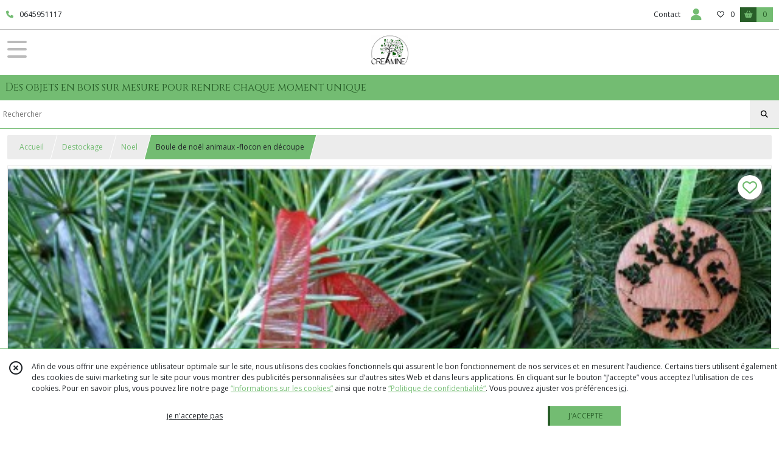

--- FILE ---
content_type: text/html; charset=UTF-8
request_url: https://creamine.fr/980253-boule-de-noel-animaux-flocon-en-decoupe.html
body_size: 10785
content:
    <!DOCTYPE html>
<html class="no-js">
<head>
  <meta charset="utf-8">
  <title>Boule de noël animaux -flocon en découpe | Creamine</title>
  <meta name="viewport" content="width=device-width, initial-scale=1">
                
      <meta property="og:type" content="product" />
  <meta property="og:url" content="https://creamine.fr/980253-boule-de-noel-animaux-flocon-en-decoupe.html" />
  <meta property="og:title" content="Boule de noël animaux -flocon en découpe" />
  <meta property="og:description" content="Ce jolies boules décoratives et personnalisable décoreront de manière unique et originale votre sapin.. Caractéristiques:. * Dimensions : D 74mm. *..." />
  <meta property="og:image" content="https://eproshopping.cloud/media/df3dbe9b2e869a52922ef9ebeef84188b0d0deb8/produit/d4806db62b8f4276dc66036880c683a6ea035407.jpg" />
  <meta property="og:site_name" content="Creamine" />
                <meta name="google-site-verification" content="LKJgwa_QfpeqFFIpoMxm65WDbL7JcHDVhDZZWEUb-vQ" />
                  <meta name="p:domain_verify" content="dab58da59c9d7bc653d12aa366a2a722" />
                  <meta name="facebook-domain-verification" content="8l6jaih24ym1j3xeq4hcut3kditesk" />
        <script>
    document.documentElement.className = document.documentElement.className.replace(/\bno-js\b/,'js');
  </script>
  <link href="https://fonts.googleapis.com/css2?family=Open+Sans:wght@300..800" rel="stylesheet" type="text/css">
          <link href="https://fonts.googleapis.com/css2?family=Cinzel:wght@400..900" rel="stylesheet" type="text/css">
      <link rel="stylesheet" href="/build/997.ba563669.css"><link rel="stylesheet" href="/build/834.16e61b03.css"><link rel="stylesheet" href="/build/80.41b1edde.css"><link rel="stylesheet" href="/build/frontend.ba9157c0.css">
  <link rel="stylesheet" href="/theme/css/theme_15259_1447c28c.css" media="screen">
                    <script async src="https://www.googletagmanager.com/gtag/js?id=G-FZ2J1SZNB6"></script>
      <script>
        window.dataLayer = window.dataLayer || [];
        function gtag(){dataLayer.push(arguments);}
                  gtag('consent', 'default', {
            ad_storage: 'denied',
            ad_user_data: 'denied',
            ad_personalization: 'denied',
            analytics_storage: 'denied',
          });
                gtag('js', new Date());
        gtag('config', 'G-FZ2J1SZNB6');
      </script>
                
  <script src="/build/runtime.a75ddfe5.js" defer></script><script src="/build/406.a97bfe4f.js" defer></script><script src="/build/997.8d0fd1da.js" defer></script><script src="/build/923.0164837a.js" defer></script><script src="/build/834.74802303.js" defer></script><script src="/build/80.8bac68f7.js" defer></script><script src="/build/110.9abd3f9c.js" defer></script><script src="/build/609.a2a9851b.js" defer></script><script src="/build/frontend.b0a52ec5.js" defer></script>
    <script>
        document.addEventListener('DOMContentLoaded', function() {
      initProductPage('\u007B\u0022functionalPriceExtension\u0022\u003A\u0022included\u0022\u007D', '\u007B\u0022customizationConfig\u0022\u003A\u005B\u005D,\u0022pricing\u0022\u003A\u005B\u005D,\u0022inventories\u0022\u003A\u005B\u005D,\u0022id\u0022\u003A\u0022980253\u0022,\u0022title\u0022\u003A\u0022Boule\u0020de\u0020no\\u00ebl\u0020animaux\u0020\u002Dflocon\u0020en\u0020d\\u00e9coupe\u0022,\u0022reference\u0022\u003Anull,\u0022description\u0022\u003A\u0022\u003Cp\u0020style\u003D\\\u0022margin\u002Dbottom\u003A\u00200cm\u003B\u0020font\u002Dvariant\u003A\u0020normal\u003B\u0020letter\u002Dspacing\u003A\u0020normal\u003B\u0020font\u002Dstyle\u003A\u0020normal\u003B\u0020font\u002Dweight\u003A\u0020normal\u003B\u0020line\u002Dheight\u003A\u0020150\u0025\u003B\u0020orphans\u003A\u00202\u003B\u0020text\u002Ddecoration\u003A\u0020none\u003B\\\u0022\u0020align\u003D\\\u0022left\\\u0022\u003E\u003Cspan\u0020style\u003D\\\u0022padding\u003A\u00200cm\u003B\u0020border\u003A\u0020medium\u003B\u0020font\u002Dsize\u003A\u002010pt\u003B\u0020display\u003A\u0020inline\u002Dblock\u003B\\\u0022\u003E\u003Cspan\u0020style\u003D\\\u0022font\u002Dfamily\u003A\u0020Verdana,\u0020sans\u002Dserif\u003B\\\u0022\u003E\u003Cspan\u0020style\u003D\\\u0022background\u003A\u0020\u0023ffffff\u003B\\\u0022\u003E\u003Cspan\u0020style\u003D\\\u0022color\u003A\u0020\u0023000000\u003B\\\u0022\u003ECe\u0020jolies\u0020boules\u0020d\u0026eacute\u003Bcoratives\u0020et\u0020personnalisable\u0020d\u0026eacute\u003Bcoreront\u0020de\u0020mani\u0026egrave\u003Bre\u0020unique\u0020et\u0020originale\u0020votre\u0020sapin.\u003C\\\/span\u003E\u003C\\\/span\u003E\u003Cspan\u0020style\u003D\\\u0022color\u003A\u0020\u0023333333\u003B\\\u0022\u003E\u003Cspan\u0020style\u003D\\\u0022background\u003A\u0020\u0023ffffff\u003B\\\u0022\u003E\u003Cbr\u0020\\\/\u003E\u003Cbr\u0020\\\/\u003E\u003C\\\/span\u003E\u003C\\\/span\u003E\u003Cspan\u0020style\u003D\\\u0022background\u003A\u0020\u0023ffffff\u003B\\\u0022\u003ECaract\u0026eacute\u003Bristiques\u003A\u003C\\\/span\u003E\u003Cspan\u0020style\u003D\\\u0022color\u003A\u0020\u0023333333\u003B\\\u0022\u003E\u003Cspan\u0020style\u003D\\\u0022background\u003A\u0020\u0023ffffff\u003B\\\u0022\u003E\u003Cbr\u0020\\\/\u003E\u003C\\\/span\u003E\u003C\\\/span\u003E\u003Cspan\u0020style\u003D\\\u0022background\u003A\u0020\u0023ffffff\u003B\\\u0022\u003E\u002A\u0020Dimensions\u0020\u003A\u0020D\u002074mm\u003C\\\/span\u003E\u003Cspan\u0020style\u003D\\\u0022color\u003A\u0020\u0023333333\u003B\\\u0022\u003E\u003Cspan\u0020style\u003D\\\u0022background\u003A\u0020\u0023ffffff\u003B\\\u0022\u003E\u003Cbr\u0020\\\/\u003E\u003C\\\/span\u003E\u003C\\\/span\u003E\u003Cspan\u0020style\u003D\\\u0022background\u003A\u0020\u0023ffffff\u003B\\\u0022\u003E\u002A\u0020Mat\u0026eacute\u003Briau\u0020\u003A\u0020Contreplaqu\u0026eacute\u003B\u00205\u0020mm\u0020\u0026eacute\u003Bpaisseur\u003C\\\/span\u003E\u003Cspan\u0020style\u003D\\\u0022color\u003A\u0020\u0023333333\u003B\\\u0022\u003E\u003Cspan\u0020style\u003D\\\u0022background\u003A\u0020\u0023ffffff\u003B\\\u0022\u003E\u003Cbr\u0020\\\/\u003E\u003Cbr\u0020\\\/\u003E\u003C\\\/span\u003E\u003C\\\/span\u003E\u003Cspan\u0020style\u003D\\\u0022background\u003A\u0020\u0023ffffff\u003B\\\u0022\u003ELe\u0020d\u0026eacute\u003Blai\u0020entre\u0020la\u0020commande\u0020et\u0020la\u0020livraison\u0020est\u0020de\u00202\u0020semaines\u0020maximum.\u0020Il\u0020vous\u0020sera\u0020confirm\u0026eacute\u003B\u0020par\u0020mail\u0020d\u0026egrave\u003Bs\u0020lancement\u0020en\u0020fabrication.\u003C\\\/span\u003E\u003Cspan\u0020style\u003D\\\u0022color\u003A\u0020\u0023333333\u003B\\\u0022\u003E\u003Cspan\u0020style\u003D\\\u0022background\u003A\u0020\u0023ffffff\u003B\\\u0022\u003E\u003Cbr\u0020\\\/\u003E\u003Cbr\u0020\\\/\u003E\u003C\\\/span\u003E\u003C\\\/span\u003E\u003Cspan\u0020style\u003D\\\u0022background\u003A\u0020\u0023ffffff\u003B\\\u0022\u003ELa\u0020taille\u0020et\u0020le\u0020style\u0020du\u0020texte\u0020seront\u0020adapt\u0026eacute\u003Bs\u0020suivant\u0020sa\u0020longueur\u0020pour\u0020un\u0020rendu\u0020optimal.\u003C\\\/span\u003E\u003Cspan\u0020style\u003D\\\u0022color\u003A\u0020\u0023333333\u003B\\\u0022\u003E\u003Cspan\u0020style\u003D\\\u0022background\u003A\u0020\u0023ffffff\u003B\\\u0022\u003E\u003Cbr\u0020\\\/\u003E\u003C\\\/span\u003E\u003C\\\/span\u003E\u003Cspan\u0020style\u003D\\\u0022background\u003A\u0020\u0023ffffff\u003B\\\u0022\u003ELa\u0020couleur\u0020du\u0020bois\u0020pourra\u0020varier\u0020suivant\u0020la\u0020teinte\u0020disponible\u0020entre\u0020un\u0020bois\u0020l\u0026eacute\u003Bg\u0026egrave\u003Brement\u0020ros\u0026eacute\u003B\u0020et\u0020un\u0020bois\u0020clair.\u003C\\\/span\u003E\u003C\\\/span\u003E\u003C\\\/span\u003E\u003C\\\/p\u003E\\r\\n\u003Cp\u0020style\u003D\\\u0022margin\u002Dbottom\u003A\u00200cm\u003B\u0020font\u002Dvariant\u003A\u0020normal\u003B\u0020letter\u002Dspacing\u003A\u0020normal\u003B\u0020font\u002Dstyle\u003A\u0020normal\u003B\u0020font\u002Dweight\u003A\u0020normal\u003B\u0020line\u002Dheight\u003A\u0020150\u0025\u003B\u0020orphans\u003A\u00202\u003B\u0020text\u002Ddecoration\u003A\u0020none\u003B\\\u0022\u0020align\u003D\\\u0022left\\\u0022\u003E\u0026nbsp\u003B\u003C\\\/p\u003E\\r\\n\u003Cp\u0020style\u003D\\\u0022margin\u002Dbottom\u003A\u00200cm\u003B\u0020font\u002Dvariant\u003A\u0020normal\u003B\u0020letter\u002Dspacing\u003A\u0020normal\u003B\u0020font\u002Dstyle\u003A\u0020normal\u003B\u0020font\u002Dweight\u003A\u0020normal\u003B\u0020line\u002Dheight\u003A\u0020150\u0025\u003B\u0020orphans\u003A\u00202\u003B\u0020text\u002Ddecoration\u003A\u0020none\u003B\\\u0022\u0020align\u003D\\\u0022left\\\u0022\u003E\u003Cspan\u0020style\u003D\\\u0022padding\u003A\u00200cm\u003B\u0020border\u003A\u0020medium\u003B\u0020font\u002Dsize\u003A\u002010pt\u003B\u0020display\u003A\u0020inline\u002Dblock\u003B\\\u0022\u003E\u003Cspan\u0020style\u003D\\\u0022font\u002Dfamily\u003A\u0020Verdana,\u0020sans\u002Dserif\u003B\\\u0022\u003ECouleur\u0020du\u0020cordon\u0020rouge\u0020ou\u0020vert\u0020suivant\u0020disponibilit\u0026eacute\u003B.\u003C\\\/span\u003E\u003C\\\/span\u003E\u003C\\\/p\u003E\u0022,\u0022shortDescription\u0022\u003Anull,\u0022position\u0022\u003A0,\u0022category\u0022\u003A\u0022id\u007E312283\u0022,\u0022mediaObjects\u0022\u003A\u005B\u0022id\u007E2232602\u0022,\u0022id\u007E2232573\u0022,\u0022id\u007E2232574\u0022,\u0022id\u007E2232576\u0022,\u0022id\u007E2232577\u0022,\u0022id\u007E2232578\u0022,\u0022id\u007E2232604\u0022\u005D,\u0022isOptionRequired\u0022\u003Atrue,\u0022optionHelper\u0022\u003A\u0022\u0022,\u0022optionLabel\u0022\u003A\u0022\u0022,\u0022options\u0022\u003A\u005B\u007B\u0022pricing\u0022\u003A\u005B\u007B\u0022threshold\u0022\u003A1,\u0022frequency\u0022\u003A\u0022none\u0022,\u0022amount\u0022\u003A5.0,\u0022amountWithTax\u0022\u003A5.0,\u0022discountAmount\u0022\u003A2.5,\u0022discountAmountWithTax\u0022\u003A2.5,\u0022discountKind\u0022\u003A\u0022rate\u0022,\u0022discountRate\u0022\u003A0.5,\u0022discountSource\u0022\u003A\u0022promotion\u0022,\u0022discounts\u0022\u003A\u005B\u0022id\u007E\u0022\u005D,\u0022taxes\u0022\u003A\u005B\u007B\u0022type\u0022\u003A\u0022vat\u0022,\u0022amount\u0022\u003A0.0,\u0022rate\u0022\u003A0.0\u007D\u005D\u007D\u005D,\u0022inventories\u0022\u003A\u005B\u007B\u0022id\u0022\u003Anull,\u0022sku\u0022\u003Anull,\u0022availability\u0022\u003A\u0022out_of_stock\u0022,\u0022displayMode\u0022\u003A\u0022info_and_quantity\u0022,\u0022inventoryMode\u0022\u003A\u0022out_of_stock\u0022,\u0022onDemandDelay\u0022\u003A0,\u0022onDemandText\u0022\u003Anull,\u0022stockQuantity\u0022\u003Anull,\u0022storageLocation\u0022\u003Anull,\u0022preparationTime\u0022\u003A0,\u0022eligibleForRestockNotifications\u0022\u003Afalse\u007D\u005D,\u0022id\u0022\u003A\u0022523017\u0022,\u0022title\u0022\u003A\u0022Licorne\u0022,\u0022reference\u0022\u003A\u0022\u0022,\u0022position\u0022\u003A0,\u0022acceptedAsFinalOption\u0022\u003Atrue,\u0022optionHelper\u0022\u003A\u0022\u0022,\u0022optionLabel\u0022\u003A\u0022\u0022,\u0022children\u0022\u003A\u005B\u005D\u007D,\u007B\u0022pricing\u0022\u003A\u005B\u007B\u0022threshold\u0022\u003A1,\u0022frequency\u0022\u003A\u0022none\u0022,\u0022amount\u0022\u003A5.0,\u0022amountWithTax\u0022\u003A5.0,\u0022discountAmount\u0022\u003A2.5,\u0022discountAmountWithTax\u0022\u003A2.5,\u0022discountKind\u0022\u003A\u0022rate\u0022,\u0022discountRate\u0022\u003A0.5,\u0022discountSource\u0022\u003A\u0022promotion\u0022,\u0022discounts\u0022\u003A\u005B\u0022id\u007E\u0022\u005D,\u0022taxes\u0022\u003A\u005B\u007B\u0022type\u0022\u003A\u0022vat\u0022,\u0022amount\u0022\u003A0.0,\u0022rate\u0022\u003A0.0\u007D\u005D\u007D\u005D,\u0022inventories\u0022\u003A\u005B\u007B\u0022id\u0022\u003Anull,\u0022sku\u0022\u003Anull,\u0022availability\u0022\u003A\u0022in_stock\u0022,\u0022displayMode\u0022\u003A\u0022info_and_quantity\u0022,\u0022inventoryMode\u0022\u003A\u0022based_on_stock\u0022,\u0022onDemandDelay\u0022\u003A0,\u0022onDemandText\u0022\u003Anull,\u0022stockQuantity\u0022\u003A4,\u0022storageLocation\u0022\u003Anull,\u0022preparationTime\u0022\u003A0,\u0022eligibleForRestockNotifications\u0022\u003Afalse\u007D\u005D,\u0022id\u0022\u003A\u0022523018\u0022,\u0022title\u0022\u003A\u0022Chouette\u0022,\u0022reference\u0022\u003A\u0022\u0022,\u0022position\u0022\u003A1,\u0022acceptedAsFinalOption\u0022\u003Atrue,\u0022optionHelper\u0022\u003A\u0022\u0022,\u0022optionLabel\u0022\u003A\u0022\u0022,\u0022children\u0022\u003A\u005B\u005D\u007D,\u007B\u0022pricing\u0022\u003A\u005B\u007B\u0022threshold\u0022\u003A1,\u0022frequency\u0022\u003A\u0022none\u0022,\u0022amount\u0022\u003A5.0,\u0022amountWithTax\u0022\u003A5.0,\u0022discountAmount\u0022\u003A2.5,\u0022discountAmountWithTax\u0022\u003A2.5,\u0022discountKind\u0022\u003A\u0022rate\u0022,\u0022discountRate\u0022\u003A0.5,\u0022discountSource\u0022\u003A\u0022promotion\u0022,\u0022discounts\u0022\u003A\u005B\u0022id\u007E\u0022\u005D,\u0022taxes\u0022\u003A\u005B\u007B\u0022type\u0022\u003A\u0022vat\u0022,\u0022amount\u0022\u003A0.0,\u0022rate\u0022\u003A0.0\u007D\u005D\u007D\u005D,\u0022inventories\u0022\u003A\u005B\u007B\u0022id\u0022\u003Anull,\u0022sku\u0022\u003Anull,\u0022availability\u0022\u003A\u0022in_stock\u0022,\u0022displayMode\u0022\u003A\u0022info_and_quantity\u0022,\u0022inventoryMode\u0022\u003A\u0022based_on_stock\u0022,\u0022onDemandDelay\u0022\u003A0,\u0022onDemandText\u0022\u003Anull,\u0022stockQuantity\u0022\u003A6,\u0022storageLocation\u0022\u003Anull,\u0022preparationTime\u0022\u003A0,\u0022eligibleForRestockNotifications\u0022\u003Afalse\u007D\u005D,\u0022id\u0022\u003A\u0022523019\u0022,\u0022title\u0022\u003A\u0022Cygne\u0022,\u0022reference\u0022\u003A\u0022\u0022,\u0022position\u0022\u003A2,\u0022acceptedAsFinalOption\u0022\u003Atrue,\u0022optionHelper\u0022\u003A\u0022\u0022,\u0022optionLabel\u0022\u003A\u0022\u0022,\u0022children\u0022\u003A\u005B\u005D\u007D,\u007B\u0022pricing\u0022\u003A\u005B\u007B\u0022threshold\u0022\u003A1,\u0022frequency\u0022\u003A\u0022none\u0022,\u0022amount\u0022\u003A5.0,\u0022amountWithTax\u0022\u003A5.0,\u0022discountAmount\u0022\u003A2.5,\u0022discountAmountWithTax\u0022\u003A2.5,\u0022discountKind\u0022\u003A\u0022rate\u0022,\u0022discountRate\u0022\u003A0.5,\u0022discountSource\u0022\u003A\u0022promotion\u0022,\u0022discounts\u0022\u003A\u005B\u0022id\u007E\u0022\u005D,\u0022taxes\u0022\u003A\u005B\u007B\u0022type\u0022\u003A\u0022vat\u0022,\u0022amount\u0022\u003A0.0,\u0022rate\u0022\u003A0.0\u007D\u005D\u007D\u005D,\u0022inventories\u0022\u003A\u005B\u007B\u0022id\u0022\u003Anull,\u0022sku\u0022\u003Anull,\u0022availability\u0022\u003A\u0022in_stock\u0022,\u0022displayMode\u0022\u003A\u0022info_and_quantity\u0022,\u0022inventoryMode\u0022\u003A\u0022based_on_stock\u0022,\u0022onDemandDelay\u0022\u003A0,\u0022onDemandText\u0022\u003Anull,\u0022stockQuantity\u0022\u003A1,\u0022storageLocation\u0022\u003Anull,\u0022preparationTime\u0022\u003A0,\u0022eligibleForRestockNotifications\u0022\u003Afalse\u007D\u005D,\u0022id\u0022\u003A\u0022523020\u0022,\u0022title\u0022\u003A\u0022Loup\u0022,\u0022reference\u0022\u003A\u0022\u0022,\u0022position\u0022\u003A3,\u0022acceptedAsFinalOption\u0022\u003Atrue,\u0022optionHelper\u0022\u003A\u0022\u0022,\u0022optionLabel\u0022\u003A\u0022\u0022,\u0022children\u0022\u003A\u005B\u005D\u007D,\u007B\u0022pricing\u0022\u003A\u005B\u007B\u0022threshold\u0022\u003A1,\u0022frequency\u0022\u003A\u0022none\u0022,\u0022amount\u0022\u003A5.0,\u0022amountWithTax\u0022\u003A5.0,\u0022discountAmount\u0022\u003A2.5,\u0022discountAmountWithTax\u0022\u003A2.5,\u0022discountKind\u0022\u003A\u0022rate\u0022,\u0022discountRate\u0022\u003A0.5,\u0022discountSource\u0022\u003A\u0022promotion\u0022,\u0022discounts\u0022\u003A\u005B\u0022id\u007E\u0022\u005D,\u0022taxes\u0022\u003A\u005B\u007B\u0022type\u0022\u003A\u0022vat\u0022,\u0022amount\u0022\u003A0.0,\u0022rate\u0022\u003A0.0\u007D\u005D\u007D\u005D,\u0022inventories\u0022\u003A\u005B\u007B\u0022id\u0022\u003Anull,\u0022sku\u0022\u003Anull,\u0022availability\u0022\u003A\u0022in_stock\u0022,\u0022displayMode\u0022\u003A\u0022info_and_quantity\u0022,\u0022inventoryMode\u0022\u003A\u0022based_on_stock\u0022,\u0022onDemandDelay\u0022\u003A0,\u0022onDemandText\u0022\u003Anull,\u0022stockQuantity\u0022\u003A3,\u0022storageLocation\u0022\u003Anull,\u0022preparationTime\u0022\u003A0,\u0022eligibleForRestockNotifications\u0022\u003Afalse\u007D\u005D,\u0022id\u0022\u003A\u0022523021\u0022,\u0022title\u0022\u003A\u0022Famille\u0020pingouin\u0022,\u0022reference\u0022\u003A\u0022\u0022,\u0022position\u0022\u003A4,\u0022acceptedAsFinalOption\u0022\u003Atrue,\u0022optionHelper\u0022\u003A\u0022\u0022,\u0022optionLabel\u0022\u003A\u0022\u0022,\u0022children\u0022\u003A\u005B\u005D\u007D\u005D\u007D', '\u005B\u005D');
          });
  </script>
</head>
<body>

      
<header class="t_A01 ">
  <div class="HeaderTop">
    <div class="wrapper">
      <div class="main">
                  <a href="tel:0645951117">
            <span class="icon fa-solid fa-phone"></span>
            <span class="text">0645951117</span>
          </a>
              </div>
      <div class="aside">
                    <ul class="PageLinkContainer level-0" >
                    <li>
                  <a href="/page/qui-sommes-nous.html">
                        <span class="text">Qui sommes nous ?</span>
                      </a>
                      </li>
                <li>
                  <a href="/page/168244-points-de-vente.html">
                        <span class="text">Où nous trouver ?</span>
                      </a>
                      </li>
                <li>
                  <a href="/page/335989-Les-manifestations.html">
                        <span class="text">L&#039;agenda de Crea.mine</span>
                      </a>
                      </li>
      </ul>

        <ul>
                      <li class="contact">
              <a href="/contactez-nous">Contact</a>
            </li>
                                                                                        <li class="login">
                    <a class="js-adv-modal-open" href="/login">
                      <div class="icon">
                        <span class="fas fa-user d-none d-lg-inline"></span>
                        <span class="far fa-user-circle d-lg-none"></span>
                      </div>
                      <div class="text">Espace client</div>
                    </a>
                  </li>
                                                                    <li class="favorite">
                <a href="/espace-client/mes-favoris">
                  <div class="icon"><span class="fa-regular fa-heart"></span></div>
                  <div class="counter js-favoriteTotal-total-products">0</div>
                </a>
              </li>
                                      <li class="cart">
                <a href="/panier">
                  <div class="icon"><span class="fas fa-shopping-basket"></span></div>
                  <div class="counter js-cartTotal-total-products">0</div>
                </a>
              </li>
                              </ul>
      </div>
    </div>
  </div>
  <div class="HeaderMiddle">
    <div class="wrapper ecommerce">
      <div id="header-menu-mobile-toggle">
        <span>Toggle Menu</span>
      </div>
      <div class="main">
        <a href="/">
          <img src="https://eproshopping.cloud/media/df3dbe9b2e869a52922ef9ebeef84188b0d0deb8/logo/7ffa1330b5718953b867f424a8b924ba01ac3a6f.jpg" class="js-PreviewLogo">
          <div>
                                                                <div class="baseline js-PreviewBaseline">Des objets en bois sur mesure pour rendre chaque moment unique</div>
                      </div>
        </a>
      </div>
      <div class="aside">
        <div class="search-form">
          <input type="search" data-url="/catalogue" placeholder="Rechercher">
          <button aria-label="Rechercher"><i class="fa-solid fa-search"></i></button>
        </div>
                  <a class="cart" href="/panier">
            <div><i class="fas fa-shopping-basket"></i>&nbsp;Panier</div>
            <div class="cart-detail js-cartTotal-total-products">0</div>
          </a>
              </div>
    </div>
  </div>
    <nav class="Menu t_C01">
  <div>
    <ul class="level-0 " >
                    <li>
                              <a href="/">
                              <span class="icon fas fa-home mr-0"></span>
                            <span class="text"></span>
                          </a>
                                </li>
                      <li>
                              <a href="/catalogue">
                            <span class="text">Tous nos produits</span>
                              <span class="fa-solid fa-chevron-right"></span>
                          </a>
                                    <ul class="level-1 display-left" style="display:none">
      <li class="MobileHeaderMenu">
              <a href="/catalogue">
                    <span class="text">Tous nos produits</span>
        </a>
          </li>
                    <li>
                              <a href="/catalogue/333852-Saint-Valentin">
                            <span class="text">Saint Valentin</span>
                          </a>
                                </li>
                      <li>
                              <a href="/catalogue/233463-mariage">
                            <span class="text">Pour vos évènements</span>
                              <span class="fa-solid fa-chevron-right"></span>
                          </a>
                                    <ul class="level-2 " >
      <li class="MobileHeaderMenu">
              <a href="/catalogue/233463-mariage">
                    <span class="text">Pour vos évènements</span>
        </a>
          </li>
                    <li>
                              <a href="/catalogue/140423-accessoires-pour-le-marie">
                            <span class="text">Accessoires pour hommes</span>
                          </a>
                                </li>
                      <li>
                              <a href="/catalogue/142823-faire-part">
                            <span class="text">Invitations &amp; Save the date</span>
                          </a>
                                </li>
                      <li>
                              <a href="/catalogue/161162-cadeaux-invites">
                            <span class="text">Cadeaux Invités</span>
                          </a>
                                </li>
                      <li>
                              <a href="/catalogue/299378-Marque-place">
                            <span class="text">Marque place et Rond de serviette</span>
                          </a>
                                </li>
                      <li>
                              <a href="/catalogue/254162-decoration-murale">
                            <span class="text">Décoration de salle</span>
                          </a>
                                </li>
                      <li>
                              <a href="/catalogue/161165-livre-d-or">
                            <span class="text">Livre d&#039;Or</span>
                          </a>
                                </li>
                      <li>
                              <a href="/catalogue/299217-Panneau-de-bienvenue">
                            <span class="text">Panneau de bienvenue</span>
                          </a>
                                </li>
                      <li>
                              <a href="/catalogue/173780-porte-alliance">
                            <span class="text">Porte alliance</span>
                          </a>
                                </li>
                      <li>
                              <a href="/catalogue/221151-caisse-a-vin">
                            <span class="text">Caisse à vin</span>
                          </a>
                                </li>
                      <li>
                              <a href="/catalogue/161170-topper">
                            <span class="text">Topper</span>
                          </a>
                                </li>
                      <li>
                              <a href="/catalogue/313267-Urne">
                            <span class="text">Urne</span>
                          </a>
                                </li>
      </ul>
              </li>
                      <li>
                              <a href="/catalogue/213752-naitre">
                            <span class="text">Pour les petitous</span>
                              <span class="fa-solid fa-chevron-right"></span>
                          </a>
                                    <ul class="level-2 " >
      <li class="MobileHeaderMenu">
              <a href="/catalogue/213752-naitre">
                    <span class="text">Pour les petitous</span>
        </a>
          </li>
                    <li>
                              <a href="/catalogue/233506-annonce-grossesse">
                            <span class="text">Annonce - Demande</span>
                          </a>
                                </li>
                      <li>
                              <a href="/catalogue/275912-Babyshower">
                            <span class="text">Babyshower</span>
                          </a>
                                </li>
                      <li>
                              <a href="/catalogue/233469-faire-part-naissance">
                            <span class="text">Faire part naissance</span>
                          </a>
                                </li>
                      <li>
                              <a href="/catalogue/328128-Carte-de-naissance">
                            <span class="text">Carte de naissance</span>
                          </a>
                                </li>
                      <li>
                              <a href="/catalogue/213762-cartes-etapes">
                            <span class="text">Cartes étapes</span>
                          </a>
                                </li>
                      <li>
                              <a href="/catalogue/334137-Panneaux-souvenirs-Premiere-annee">
                            <span class="text">Panneaux souvenirs Première année</span>
                          </a>
                                </li>
                      <li>
                              <a href="/catalogue/213761-decorations-murales">
                            <span class="text">Décorations murales</span>
                          </a>
                                </li>
                      <li>
                              <a href="/catalogue/326822-Aide-au-developpement">
                            <span class="text">Outils d&#039;aide au développement</span>
                          </a>
                                </li>
                      <li>
                              <a href="/catalogue/214480-accroche-porte">
                            <span class="text">Accroche porte</span>
                          </a>
                                </li>
                      <li>
                              <a href="/catalogue/214482-toise">
                            <span class="text">Toise</span>
                          </a>
                                </li>
                      <li>
                              <a href="/catalogue/233477-caisse-a-vin">
                            <span class="text">Caisse à vin</span>
                          </a>
                                </li>
                      <li>
                              <a href="/catalogue/233490-cintres-personnalises">
                            <span class="text">Cintres et accessoires penderie</span>
                          </a>
                                </li>
                      <li>
                              <a href="/catalogue/319641-Carnet-de-souvenir">
                            <span class="text">Carnet de souvenir</span>
                          </a>
                                </li>
                      <li>
                              <a href="/catalogue/214478-boite-a-dents">
                            <span class="text">Boîtes à dents et à tétine</span>
                          </a>
                                </li>
      </ul>
              </li>
                      <li>
                              <a href="/catalogue/313048-Idees-deco">
                            <span class="text">Idées déco</span>
                              <span class="fa-solid fa-chevron-right"></span>
                          </a>
                                    <ul class="level-2 " >
      <li class="MobileHeaderMenu">
              <a href="/catalogue/313048-Idees-deco">
                    <span class="text">Idées déco</span>
        </a>
          </li>
                    <li>
                              <a href="/catalogue/286176-Carte-du-ciel">
                            <span class="text">Carte du ciel</span>
                          </a>
                                </li>
                      <li>
                              <a href="/catalogue/244893-cadre-notre-histoire">
                            <span class="text">Cadre Notre histoire et Cadre Famille</span>
                          </a>
                                </li>
                      <li>
                              <a href="/catalogue/226061-calendrier">
                            <span class="text">Calendrier d&#039;Anniversaires</span>
                          </a>
                                </li>
                      <li>
                              <a href="/catalogue/177242-couronne">
                            <span class="text">Couronne murale</span>
                          </a>
                                </li>
                      <li>
                              <a href="/catalogue/227301-support-de-cles">
                            <span class="text">Support de clefs</span>
                          </a>
                                </li>
                      <li>
                              <a href="/catalogue/236254-miroir">
                            <span class="text">Miroir mural</span>
                          </a>
                                </li>
                      <li>
                              <a href="/catalogue/367565-Vases-et-fleurs">
                            <span class="text">Vases et fleurs</span>
                          </a>
                                </li>
                      <li>
                              <a href="/catalogue/161164-paques">
                            <span class="text">Pâques</span>
                          </a>
                                </li>
                      <li>
                              <a href="/catalogue/328689-Halloween">
                            <span class="text">Halloween</span>
                          </a>
                                </li>
                      <li>
                              <a href="/catalogue/366091-Noel">
                            <span class="text">Noël</span>
                          </a>
                                </li>
      </ul>
              </li>
                      <li>
                              <a href="/catalogue/124563-maison">
                            <span class="text">Idées cadeaux</span>
                              <span class="fa-solid fa-chevron-right"></span>
                          </a>
                                    <ul class="level-2 " >
      <li class="MobileHeaderMenu">
              <a href="/catalogue/124563-maison">
                    <span class="text">Idées cadeaux</span>
        </a>
          </li>
                    <li>
                              <a href="/catalogue/235774-aimant">
                            <span class="text">Aimant</span>
                          </a>
                                </li>
                      <li>
                              <a href="/catalogue/235773-porte-cle">
                            <span class="text">Porte clé</span>
                          </a>
                                </li>
                      <li>
                              <a href="/catalogue/233481-caisses-a-vin">
                            <span class="text">Caisses à vin</span>
                          </a>
                                </li>
                      <li>
                              <a href="/catalogue/315032-Livre-de-famille">
                            <span class="text">Livres de famille</span>
                          </a>
                                </li>
                      <li>
                              <a href="/catalogue/200333-dessous-de-verre">
                            <span class="text">Dessous de verre</span>
                          </a>
                                </li>
                      <li>
                              <a href="/catalogue/291674-Carte-cadeau">
                            <span class="text">Carte cadeau</span>
                          </a>
                                </li>
                      <li>
                              <a href="/catalogue/325376-Maitre-et-Maitresse">
                            <span class="text">Maître, Maîtresse et Nounou</span>
                          </a>
                                </li>
                      <li>
                              <a href="/catalogue/326932-Aide-pour-la-rentree">
                            <span class="text">Spécial rentrée scolaire</span>
                          </a>
                                </li>
      </ul>
              </li>
                      <li>
                              <a href="/catalogue/233503-loisir-creatif">
                            <span class="text">Loisir créatif</span>
                          </a>
                                </li>
                      <li>
                              <a href="/catalogue/303184-Destockage">
                            <span class="text">Destockage</span>
                              <span class="fa-solid fa-chevron-right"></span>
                          </a>
                                    <ul class="level-2 " >
      <li class="MobileHeaderMenu">
              <a href="/catalogue/303184-Destockage">
                    <span class="text">Destockage</span>
        </a>
          </li>
                    <li>
                              <a href="/catalogue/312279-Evenementiel">
                            <span class="text">Evenementiel</span>
                          </a>
                                </li>
                      <li>
                              <a href="/catalogue/312280-Pour-les-petits">
                            <span class="text">Pour les petits</span>
                          </a>
                                </li>
                      <li>
                              <a href="/catalogue/312283-Noel">
                            <span class="text">Noel</span>
                          </a>
                                </li>
                      <li>
                              <a href="/catalogue/312284-Idees-cadeaux-petits-miroirs-graves">
                            <span class="text">Idées cadeaux - petits miroirs gravés</span>
                          </a>
                                </li>
                      <li>
                              <a href="/catalogue/312285-Dessous-de-verre-puzzle">
                            <span class="text">Art de la table</span>
                          </a>
                                </li>
                      <li>
                              <a href="/catalogue/328765-Decoration">
                            <span class="text">Décoration</span>
                          </a>
                                </li>
      </ul>
              </li>
      </ul>
              </li>
                      <li>
                              <a href="/catalogue/333852-Saint-Valentin">
                            <span class="text">Saint Valentin</span>
                          </a>
                                </li>
                      <li>
                              <a href="/catalogue/233463-mariage">
                            <span class="text">Pour vos évènements</span>
                              <span class="fa-solid fa-chevron-right"></span>
                          </a>
                                    <ul class="level-1 " style="display:none">
      <li class="MobileHeaderMenu">
              <a href="/catalogue/233463-mariage">
                    <span class="text">Pour vos évènements</span>
        </a>
          </li>
                    <li>
                              <a href="/catalogue/140423-accessoires-pour-le-marie">
                            <span class="text">Accessoires pour hommes</span>
                          </a>
                                </li>
                      <li>
                              <a href="/catalogue/142823-faire-part">
                            <span class="text">Invitations &amp; Save the date</span>
                          </a>
                                </li>
                      <li>
                              <a href="/catalogue/161162-cadeaux-invites">
                            <span class="text">Cadeaux Invités</span>
                          </a>
                                </li>
                      <li>
                              <a href="/catalogue/299378-Marque-place">
                            <span class="text">Marque place et Rond de serviette</span>
                          </a>
                                </li>
                      <li>
                              <a href="/catalogue/254162-decoration-murale">
                            <span class="text">Décoration de salle</span>
                          </a>
                                </li>
                      <li>
                              <a href="/catalogue/161165-livre-d-or">
                            <span class="text">Livre d&#039;Or</span>
                          </a>
                                </li>
                      <li>
                              <a href="/catalogue/299217-Panneau-de-bienvenue">
                            <span class="text">Panneau de bienvenue</span>
                          </a>
                                </li>
                      <li>
                              <a href="/catalogue/173780-porte-alliance">
                            <span class="text">Porte alliance</span>
                          </a>
                                </li>
                      <li>
                              <a href="/catalogue/221151-caisse-a-vin">
                            <span class="text">Caisse à vin</span>
                          </a>
                                </li>
                      <li>
                              <a href="/catalogue/161170-topper">
                            <span class="text">Topper</span>
                          </a>
                                </li>
                      <li>
                              <a href="/catalogue/313267-Urne">
                            <span class="text">Urne</span>
                          </a>
                                </li>
      </ul>
              </li>
                      <li>
                              <a href="/catalogue/213752-naitre">
                            <span class="text">Pour les petitous</span>
                              <span class="fa-solid fa-chevron-right"></span>
                          </a>
                                    <ul class="level-1 " style="display:none">
      <li class="MobileHeaderMenu">
              <a href="/catalogue/213752-naitre">
                    <span class="text">Pour les petitous</span>
        </a>
          </li>
                    <li>
                              <a href="/catalogue/233506-annonce-grossesse">
                            <span class="text">Annonce - Demande</span>
                          </a>
                                </li>
                      <li>
                              <a href="/catalogue/275912-Babyshower">
                            <span class="text">Babyshower</span>
                          </a>
                                </li>
                      <li>
                              <a href="/catalogue/233469-faire-part-naissance">
                            <span class="text">Faire part naissance</span>
                          </a>
                                </li>
                      <li>
                              <a href="/catalogue/328128-Carte-de-naissance">
                            <span class="text">Carte de naissance</span>
                          </a>
                                </li>
                      <li>
                              <a href="/catalogue/213762-cartes-etapes">
                            <span class="text">Cartes étapes</span>
                          </a>
                                </li>
                      <li>
                              <a href="/catalogue/334137-Panneaux-souvenirs-Premiere-annee">
                            <span class="text">Panneaux souvenirs Première année</span>
                          </a>
                                </li>
                      <li>
                              <a href="/catalogue/213761-decorations-murales">
                            <span class="text">Décorations murales</span>
                          </a>
                                </li>
                      <li>
                              <a href="/catalogue/326822-Aide-au-developpement">
                            <span class="text">Outils d&#039;aide au développement</span>
                          </a>
                                </li>
                      <li>
                              <a href="/catalogue/214480-accroche-porte">
                            <span class="text">Accroche porte</span>
                          </a>
                                </li>
                      <li>
                              <a href="/catalogue/214482-toise">
                            <span class="text">Toise</span>
                          </a>
                                </li>
                      <li>
                              <a href="/catalogue/233477-caisse-a-vin">
                            <span class="text">Caisse à vin</span>
                          </a>
                                </li>
                      <li>
                              <a href="/catalogue/233490-cintres-personnalises">
                            <span class="text">Cintres et accessoires penderie</span>
                          </a>
                                </li>
                      <li>
                              <a href="/catalogue/319641-Carnet-de-souvenir">
                            <span class="text">Carnet de souvenir</span>
                          </a>
                                </li>
                      <li>
                              <a href="/catalogue/214478-boite-a-dents">
                            <span class="text">Boîtes à dents et à tétine</span>
                          </a>
                                </li>
      </ul>
              </li>
                      <li>
                              <a href="/catalogue/313048-Idees-deco">
                            <span class="text">Idées déco</span>
                              <span class="fa-solid fa-chevron-right"></span>
                          </a>
                                    <ul class="level-1 " style="display:none">
      <li class="MobileHeaderMenu">
              <a href="/catalogue/313048-Idees-deco">
                    <span class="text">Idées déco</span>
        </a>
          </li>
                    <li>
                              <a href="/catalogue/286176-Carte-du-ciel">
                            <span class="text">Carte du ciel</span>
                          </a>
                                </li>
                      <li>
                              <a href="/catalogue/244893-cadre-notre-histoire">
                            <span class="text">Cadre Notre histoire et Cadre Famille</span>
                          </a>
                                </li>
                      <li>
                              <a href="/catalogue/226061-calendrier">
                            <span class="text">Calendrier d&#039;Anniversaires</span>
                          </a>
                                </li>
                      <li>
                              <a href="/catalogue/177242-couronne">
                            <span class="text">Couronne murale</span>
                          </a>
                                </li>
                      <li>
                              <a href="/catalogue/227301-support-de-cles">
                            <span class="text">Support de clefs</span>
                          </a>
                                </li>
                      <li>
                              <a href="/catalogue/236254-miroir">
                            <span class="text">Miroir mural</span>
                          </a>
                                </li>
                      <li>
                              <a href="/catalogue/367565-Vases-et-fleurs">
                            <span class="text">Vases et fleurs</span>
                          </a>
                                </li>
                      <li>
                              <a href="/catalogue/161164-paques">
                            <span class="text">Pâques</span>
                          </a>
                                </li>
                      <li>
                              <a href="/catalogue/328689-Halloween">
                            <span class="text">Halloween</span>
                          </a>
                                </li>
                      <li>
                              <a href="/catalogue/366091-Noel">
                            <span class="text">Noël</span>
                          </a>
                                </li>
      </ul>
              </li>
                      <li>
                              <a href="/catalogue/124563-maison">
                            <span class="text">Idées cadeaux</span>
                              <span class="fa-solid fa-chevron-right"></span>
                          </a>
                                    <ul class="level-1 " style="display:none">
      <li class="MobileHeaderMenu">
              <a href="/catalogue/124563-maison">
                    <span class="text">Idées cadeaux</span>
        </a>
          </li>
                    <li>
                              <a href="/catalogue/235774-aimant">
                            <span class="text">Aimant</span>
                          </a>
                                </li>
                      <li>
                              <a href="/catalogue/235773-porte-cle">
                            <span class="text">Porte clé</span>
                          </a>
                                </li>
                      <li>
                              <a href="/catalogue/233481-caisses-a-vin">
                            <span class="text">Caisses à vin</span>
                          </a>
                                </li>
                      <li>
                              <a href="/catalogue/315032-Livre-de-famille">
                            <span class="text">Livres de famille</span>
                          </a>
                                </li>
                      <li>
                              <a href="/catalogue/200333-dessous-de-verre">
                            <span class="text">Dessous de verre</span>
                          </a>
                                </li>
                      <li>
                              <a href="/catalogue/291674-Carte-cadeau">
                            <span class="text">Carte cadeau</span>
                          </a>
                                </li>
                      <li>
                              <a href="/catalogue/325376-Maitre-et-Maitresse">
                            <span class="text">Maître, Maîtresse et Nounou</span>
                          </a>
                                </li>
                      <li>
                              <a href="/catalogue/326932-Aide-pour-la-rentree">
                            <span class="text">Spécial rentrée scolaire</span>
                          </a>
                                </li>
      </ul>
              </li>
                      <li>
                              <a href="/catalogue/233503-loisir-creatif">
                            <span class="text">Loisir créatif</span>
                          </a>
                                </li>
                      <li>
                              <a href="/catalogue/303184-Destockage">
                            <span class="text">Destockage</span>
                              <span class="fa-solid fa-chevron-right"></span>
                          </a>
                                    <ul class="level-1 " style="display:none">
      <li class="MobileHeaderMenu">
              <a href="/catalogue/303184-Destockage">
                    <span class="text">Destockage</span>
        </a>
          </li>
                    <li>
                              <a href="/catalogue/312279-Evenementiel">
                            <span class="text">Evenementiel</span>
                          </a>
                                </li>
                      <li>
                              <a href="/catalogue/312280-Pour-les-petits">
                            <span class="text">Pour les petits</span>
                          </a>
                                </li>
                      <li>
                              <a href="/catalogue/312283-Noel">
                            <span class="text">Noel</span>
                          </a>
                                </li>
                      <li>
                              <a href="/catalogue/312284-Idees-cadeaux-petits-miroirs-graves">
                            <span class="text">Idées cadeaux - petits miroirs gravés</span>
                          </a>
                                </li>
                      <li>
                              <a href="/catalogue/312285-Dessous-de-verre-puzzle">
                            <span class="text">Art de la table</span>
                          </a>
                                </li>
                      <li>
                              <a href="/catalogue/328765-Decoration">
                            <span class="text">Décoration</span>
                          </a>
                                </li>
      </ul>
              </li>
      </ul>
    <span id="MenuIndicator"></span>
  </div>
</nav>

  <div class="HeaderBottom">
    <div class="baseline js-PreviewBaseline">
      Des objets en bois sur mesure pour rendre chaque moment unique
    </div>
    <div class="search-form">
      <input type="search" data-url="/catalogue" placeholder="Rechercher">
      <button aria-label="Rechercher"><i class="fa-solid fa-search"></i></button>
    </div>
  </div>
</header>

    <nav aria-label="breadcrumb">
    <ol class="Breadcrumb">
      <li><a href="/">Accueil</a></li>
              <li><a href="/catalogue/303184-Destockage">Destockage</a></li>
              <li><a href="/catalogue/312283-Noel">Noel</a></li>
            <li class="active" aria-current="page">Boule de noël animaux -flocon en découpe</li>
    </ol>
  </nav>
  <main class="ProductPage" itemscope itemtype="https://schema.org/Product">
    <div class="ProductHeader">
      <div class="ProductGallery">
            <div class="ProductFavorite js-toggle-favorite " data-url="/applications/favorite-list/toggle?id=P-980253">
    <span class="fa-solid fa-heart"></span>
    <span class="fa-solid fa-heart-circle-minus hover" title="Retirer de ma liste de favoris"></span>
    <span class="fa-regular fa-heart"></span>
    <span class="fa-regular fa-heart-circle-plus hover" title="Ajouter à ma liste de favoris"></span>
  </div>
  <div id="product-gallery">
            <a href="https://eproshopping.cloud/media/df3dbe9b2e869a52922ef9ebeef84188b0d0deb8/produit/d4806db62b8f4276dc66036880c683a6ea035407-lg.jpg"><img src="https://eproshopping.cloud/media/df3dbe9b2e869a52922ef9ebeef84188b0d0deb8/produit/d4806db62b8f4276dc66036880c683a6ea035407.jpg" itemprop="image"></a>
                <a href="https://eproshopping.cloud/media/df3dbe9b2e869a52922ef9ebeef84188b0d0deb8/produit/7a6fe029a92654701593d6e371a728058a3147a1-lg.jpg"><img src="https://eproshopping.cloud/media/df3dbe9b2e869a52922ef9ebeef84188b0d0deb8/produit/7a6fe029a92654701593d6e371a728058a3147a1.jpg"></a>
                <a href="https://eproshopping.cloud/media/df3dbe9b2e869a52922ef9ebeef84188b0d0deb8/produit/d9b20091be723bf2f709a1dce057abbd16f6c533-lg.jpg"><img src="https://eproshopping.cloud/media/df3dbe9b2e869a52922ef9ebeef84188b0d0deb8/produit/d9b20091be723bf2f709a1dce057abbd16f6c533.jpg"></a>
                <a href="https://eproshopping.cloud/media/df3dbe9b2e869a52922ef9ebeef84188b0d0deb8/produit/1eab64c900191821b63ce79632201a3f9730d6d8-lg.jpg"><img src="https://eproshopping.cloud/media/df3dbe9b2e869a52922ef9ebeef84188b0d0deb8/produit/1eab64c900191821b63ce79632201a3f9730d6d8.jpg"></a>
                <a href="https://eproshopping.cloud/media/df3dbe9b2e869a52922ef9ebeef84188b0d0deb8/produit/12f54fb6cd11f407a7ca9c2421194f426d295886-lg.jpg"><img src="https://eproshopping.cloud/media/df3dbe9b2e869a52922ef9ebeef84188b0d0deb8/produit/12f54fb6cd11f407a7ca9c2421194f426d295886.jpg"></a>
                <a href="https://eproshopping.cloud/media/df3dbe9b2e869a52922ef9ebeef84188b0d0deb8/produit/e2dd60fc39e8a9421374e02bba360065ec6d7fd8-lg.jpg"><img src="https://eproshopping.cloud/media/df3dbe9b2e869a52922ef9ebeef84188b0d0deb8/produit/e2dd60fc39e8a9421374e02bba360065ec6d7fd8.jpg"></a>
                <a href="https://eproshopping.cloud/media/df3dbe9b2e869a52922ef9ebeef84188b0d0deb8/produit/b72128a9d66b7a98ccf51fe4978a2085f2d6a08a-lg.jpg"><img src="https://eproshopping.cloud/media/df3dbe9b2e869a52922ef9ebeef84188b0d0deb8/produit/b72128a9d66b7a98ccf51fe4978a2085f2d6a08a.jpg"></a>
      </div>
  <div class="product-image-slider-thumbnails">
          <div class="product-image-thumbnails">
        <div><img src="https://eproshopping.cloud/media/df3dbe9b2e869a52922ef9ebeef84188b0d0deb8/produit/d4806db62b8f4276dc66036880c683a6ea035407.jpg"></div>
      </div>
          <div class="product-image-thumbnails">
        <div><img src="https://eproshopping.cloud/media/df3dbe9b2e869a52922ef9ebeef84188b0d0deb8/produit/7a6fe029a92654701593d6e371a728058a3147a1.jpg"></div>
      </div>
          <div class="product-image-thumbnails">
        <div><img src="https://eproshopping.cloud/media/df3dbe9b2e869a52922ef9ebeef84188b0d0deb8/produit/d9b20091be723bf2f709a1dce057abbd16f6c533.jpg"></div>
      </div>
          <div class="product-image-thumbnails">
        <div><img src="https://eproshopping.cloud/media/df3dbe9b2e869a52922ef9ebeef84188b0d0deb8/produit/1eab64c900191821b63ce79632201a3f9730d6d8.jpg"></div>
      </div>
          <div class="product-image-thumbnails">
        <div><img src="https://eproshopping.cloud/media/df3dbe9b2e869a52922ef9ebeef84188b0d0deb8/produit/12f54fb6cd11f407a7ca9c2421194f426d295886.jpg"></div>
      </div>
          <div class="product-image-thumbnails">
        <div><img src="https://eproshopping.cloud/media/df3dbe9b2e869a52922ef9ebeef84188b0d0deb8/produit/e2dd60fc39e8a9421374e02bba360065ec6d7fd8.jpg"></div>
      </div>
          <div class="product-image-thumbnails">
        <div><img src="https://eproshopping.cloud/media/df3dbe9b2e869a52922ef9ebeef84188b0d0deb8/produit/b72128a9d66b7a98ccf51fe4978a2085f2d6a08a.jpg"></div>
      </div>
      </div>
<div class="SocialShare">
              <a class="SocialShare-link facebook" href="https://www.facebook.com/share.php?u=https%3A%2F%2Fcreamine.fr%2F980253-boule-de-noel-animaux-flocon-en-decoupe.html" target="_blank"><i class="fab fa-facebook-square"></i> Partager</a>
      <a class="SocialShare-link pinterest" data-base="http://pinterest.com/pin/create/button/?url=https%3A%2F%2Fcreamine.fr%2F980253-boule-de-noel-animaux-flocon-en-decoupe.html&description=Boule%20de%20no%C3%ABl%20animaux%20-flocon%20en%20d%C3%A9coupe&media=" href="http://pinterest.com/pin/create/button/?url=https%3A%2F%2Fcreamine.fr%2F980253-boule-de-noel-animaux-flocon-en-decoupe.html&description=Boule%20de%20no%C3%ABl%20animaux%20-flocon%20en%20d%C3%A9coupe&media=https%3A%2F%2Feproshopping.cloud%2Fmedia%2Fdf3dbe9b2e869a52922ef9ebeef84188b0d0deb8%2Fproduit%2Fd4806db62b8f4276dc66036880c683a6ea035407-lg.jpg" target="_blank"><i class="fab fa-pinterest"></i> Enregistrer</a>
    <a class="SocialShare-link twitter" href="https://twitter.com/intent/tweet?original_referer=https%3A%2F%2Fcreamine.fr%2F980253-boule-de-noel-animaux-flocon-en-decoupe.html&text=Boule%20de%20no%C3%ABl%20animaux%20-flocon%20en%20d%C3%A9coupe&url=https%3A%2F%2Fcreamine.fr%2F980253-boule-de-noel-animaux-flocon-en-decoupe.html" target="_blank"><i class="fab fa-x-twitter"></i> Poster</a>
</div>

      </div>
      <div class="ProductBrief">
        <h1 itemprop="name">Boule de noël animaux -flocon en découpe</h1>
<div class="mt-1 d-flex align-items-center justify-content-between">
      <a class="ProductCategory" href="/catalogue/312283-Noel" itemprop="category">Noel</a>
    </div>
<div class="ProductReference js-ProductReferenceValue">
            </div>
  <div class="ProductPrice js-ProductPriceValue"  itemprop="offers" itemscope itemtype="https://schema.org/Offer">
          <div class="Price ">
                        <span class="Price-crossed">
                <span class="integer">5</span>
                  <span class="currency">€</span>
                </span>
            <span class="Price-value" itemprop="price" content="2.5">
                <span class="integer">2</span>
                  <span class="currency-sup" itemprop="priceCurrency" content="EUR">€</span>
          <span class="fractional">50</span>
                      </span>
              <span class="Price-periodKind"></span>
                  </div>

  </div>
  <div class="js-ProductDiscountValue">      <div class="Discount">
              <span class="Discount-source">PROMOTION</span>
                            <div class="Price ">
                      <span class="Price-value">
                  <span class="sign">-</span>
                <span class="integer">2</span>
                  <span class="currency-sup">€</span>
          <span class="fractional">50</span>
                      </span>
                  </div>

          </div>
  </div>
    <div class="ProductActionOption"></div>
  <div class="ProductActionQuantity">
    <input type="number" min="1" step="1" value="1" required aria-label="Quantité">
    <div class="ProductStock js-ProductStockValue">
          </div>
  </div>
      <div class="ProductActionButton-Error missing-variant">Veuillez sélectionner une version du produit</div>
  <div class="ProductActionButton-Error missing-customization">Veuillez sélectionner votre personnalisation</div>
  <div class="ProductActionButton-Error quantity">Veuillez sélectionner votre quantité</div>
  <div class="ProductActionButton-Error sold-out">Article épuisé</div>
  <div class="ProductActionButton-Container">
                          <button type="button" class="ProductActionButton js-add-to-cart " data-url="/panier/ajouter" >
        AJOUTER AU PANIER
      </button>
      <button type="button" class="ProductActionButton js-warn-for-restock d-none" data-url="/applications/restock-notifications/subscribe" >
        PRÉVENEZ-MOI DU RETOUR EN STOCK
      </button>
                    <button type="button" class="ProductFavorite js-toggle-favorite " data-url="/applications/favorite-list/toggle?id=P-980253" aria-label="Ajouter/Retirer de ma liste de favoris">
        <span class="fa-solid fa-heart"></span>
        <span class="fa-solid fa-heart-circle-minus hover" title="Retirer de ma liste de favoris"></span>
        <span class="fa-regular fa-heart"></span>
        <span class="fa-regular fa-heart-circle-plus hover" title="Ajouter à ma liste de favoris"></span>
      </button>
      </div>
  <div class="ProductBrief-requestInfo js-adv-modal-open" data-url="/produit/980253/demande-info">
    <i class="fa-regular fa-comments"></i>&nbsp;&nbsp;POSER UNE QUESTION
  </div>
  <div class="PremiumWidget-container lr top">
            <div class="PremiumWidget">
        <div class="icon"><span class="fas fa-lock"></span></div>
        <div>
          <div class="title">PAIEMENT SÉCURISÉ</div>
          <div class="subtitle">Visa, Mastercard...</div>
        </div>
      </div>
                <a class="PremiumWidget" href="/contactez-nous" >
        <div class="icon"><span class="far fa-comments"></span></div>
        <div>
          <div class="title">SERVICE APRÈS VENTE</div>
          <div class="subtitle">A votre écoute (sauf la nuit...)</div>
        </div>
      </a>
                <a class="PremiumWidget" href="/contactez-nous" >
        <div class="icon"><span class="far fa-edit"></span></div>
        <div>
          <div class="title">SUR MESURE</div>
          <div class="subtitle">La création, une vraie passion !</div>
        </div>
      </a>
      </div>


      </div>
    </div>
    <div class="ProductContent">
        <div class="ProductDescription">
    <div class="title">Description</div>
    <div class="content" itemprop="description"><p style="margin-bottom: 0cm; font-variant: normal; letter-spacing: normal; font-style: normal; font-weight: normal; line-height: 150%; orphans: 2; text-decoration: none;" align="left"><span style="padding: 0cm; border: medium; font-size: 10pt; display: inline-block;"><span style="font-family: Verdana, sans-serif;"><span style="background: #ffffff;"><span style="color: #000000;">Ce jolies boules d&eacute;coratives et personnalisable d&eacute;coreront de mani&egrave;re unique et originale votre sapin.</span></span><span style="color: #333333;"><span style="background: #ffffff;"><br /><br /></span></span><span style="background: #ffffff;">Caract&eacute;ristiques:</span><span style="color: #333333;"><span style="background: #ffffff;"><br /></span></span><span style="background: #ffffff;">* Dimensions : D 74mm</span><span style="color: #333333;"><span style="background: #ffffff;"><br /></span></span><span style="background: #ffffff;">* Mat&eacute;riau : Contreplaqu&eacute; 5 mm &eacute;paisseur</span><span style="color: #333333;"><span style="background: #ffffff;"><br /><br /></span></span><span style="background: #ffffff;">Le d&eacute;lai entre la commande et la livraison est de 2 semaines maximum. Il vous sera confirm&eacute; par mail d&egrave;s lancement en fabrication.</span><span style="color: #333333;"><span style="background: #ffffff;"><br /><br /></span></span><span style="background: #ffffff;">La taille et le style du texte seront adapt&eacute;s suivant sa longueur pour un rendu optimal.</span><span style="color: #333333;"><span style="background: #ffffff;"><br /></span></span><span style="background: #ffffff;">La couleur du bois pourra varier suivant la teinte disponible entre un bois l&eacute;g&egrave;rement ros&eacute; et un bois clair.</span></span></span></p>
<p style="margin-bottom: 0cm; font-variant: normal; letter-spacing: normal; font-style: normal; font-weight: normal; line-height: 150%; orphans: 2; text-decoration: none;" align="left">&nbsp;</p>
<p style="margin-bottom: 0cm; font-variant: normal; letter-spacing: normal; font-style: normal; font-weight: normal; line-height: 150%; orphans: 2; text-decoration: none;" align="left"><span style="padding: 0cm; border: medium; font-size: 10pt; display: inline-block;"><span style="font-family: Verdana, sans-serif;">Couleur du cordon rouge ou vert suivant disponibilit&eacute;.</span></span></p></div>
  </div>
<div class="ProductRecommandation">
  <div class="ProductRecommandation-title">Vous pourriez aussi être intéressé par</div>
  <div class="ProductItemGrid-container">
            <a class="ProductItemGrid t_D01" href="/980290-boule-de-oel-animaux-flocon-grave.html">
            <div class="ProductFavorite js-toggle-favorite " data-url="/applications/favorite-list/toggle?id=P-980290">
      <span class="fa-solid fa-heart"></span>
      <span class="fa-solid fa-heart-circle-minus hover" title="Retirer de ma liste de favoris"></span>
      <span class="fa-regular fa-heart"></span>
      <span class="fa-regular fa-heart-circle-plus hover" title="Ajouter à ma liste de favoris"></span>
    </div>
    <div class="image ">
    <div>
      <img src="https://eproshopping.cloud/media/df3dbe9b2e869a52922ef9ebeef84188b0d0deb8/produit/388e52c8fadc7ef0f1bb41491f3304fb632b2fcc.jpg">
    </div>
      </div>
  <div class="title">Boule de noël animaux - Flocon gravé</div>
      <div class="category">
              Noel
          </div>
      <div class="Price-container">
            <div class="Price ">
                        <span class="Price-crossed">
                <span class="integer">5</span>
                  <span class="currency">€</span>
                </span>
            <span class="Price-value">
                <span class="integer">2</span>
                  <span class="currency">€</span>
                      </span>
              <span class="Price-periodKind"></span>
                  </div>

      </div>
  <div class="Discount-container">
                <div class="Discount">
              <span class="Discount-source">PROMOTION</span>
                          <span class="Discount-value">
          <span class="sign">-</span>
          <span class="integer">60</span>
          <span class="symbol">%</span>
        </span>
          </div>
  
      </div>
  <div class="button">
              <button type="button" class="ProductActionButton " data-url="/panier/ajouter" data-id="P-980290">
        <span class="ProductActionButton-icon"><i class="fa-solid fa-shopping-cart"></i></span>
        <span class="ProductActionButton-text mobile"><i class="fa-solid fa-plus"></i></span>
        <span class="ProductActionButton-text desktop">Ajouter au panier</span>
      </button>
      </div>
</a>

            <a class="ProductItemGrid t_D01" href="/1783200-Boule-de-noel-a-message-2021">
            <div class="ProductFavorite js-toggle-favorite " data-url="/applications/favorite-list/toggle?id=P-1783200">
      <span class="fa-solid fa-heart"></span>
      <span class="fa-solid fa-heart-circle-minus hover" title="Retirer de ma liste de favoris"></span>
      <span class="fa-regular fa-heart"></span>
      <span class="fa-regular fa-heart-circle-plus hover" title="Ajouter à ma liste de favoris"></span>
    </div>
    <div class="image ">
    <div>
      <img src="https://eproshopping.cloud/media/df3dbe9b2e869a52922ef9ebeef84188b0d0deb8/produit/c5ef7bcdf9bb5df705bb0ef30dabab059cb7b91d.jpg">
    </div>
      </div>
  <div class="title">Boule de noël à message 2021</div>
      <div class="category">
              Noel
          </div>
      <div class="Price-container">
            <div class="Price ">
                        <span class="Price-crossed">
                <span class="integer">6</span>
                  <span class="currency">€</span>
                </span>
            <span class="Price-value">
                <span class="integer">2</span>
                  <span class="currency-sup">€</span>
          <span class="fractional">40</span>
                      </span>
              <span class="Price-periodKind"></span>
                  </div>

      </div>
  <div class="Discount-container">
                <div class="Discount">
              <span class="Discount-source">PROMOTION</span>
                          <span class="Discount-value">
          <span class="sign">-</span>
          <span class="integer">60</span>
          <span class="symbol">%</span>
        </span>
          </div>
  
      </div>
  <div class="button">
              <button type="button" class="ProductActionButton " data-url="/panier/ajouter" data-id="P-1783200">
        <span class="ProductActionButton-icon"><i class="fa-solid fa-shopping-cart"></i></span>
        <span class="ProductActionButton-text mobile"><i class="fa-solid fa-plus"></i></span>
        <span class="ProductActionButton-text desktop">Ajouter au panier</span>
      </button>
      </div>
</a>

            <a class="ProductItemGrid t_D01" href="/1903742-Boule-Mon-premier-Noel-2023">
            <div class="ProductFavorite js-toggle-favorite " data-url="/applications/favorite-list/toggle?id=P-1903742">
      <span class="fa-solid fa-heart"></span>
      <span class="fa-solid fa-heart-circle-minus hover" title="Retirer de ma liste de favoris"></span>
      <span class="fa-regular fa-heart"></span>
      <span class="fa-regular fa-heart-circle-plus hover" title="Ajouter à ma liste de favoris"></span>
    </div>
    <div class="image ">
    <div>
      <img src="https://eproshopping.cloud/media/df3dbe9b2e869a52922ef9ebeef84188b0d0deb8/produit/17830559ff14a06b778390ba8a36f10e1201d8f0.jpg">
    </div>
      </div>
  <div class="title">Boule Mon premier Noël 2023</div>
      <div class="category">
              Noel
          </div>
      <div class="Price-container">
            <div class="Price ">
                        <span class="Price-crossed">
                <span class="integer">15</span>
                  <span class="currency">€</span>
                </span>
            <span class="Price-value">
                <span class="integer">7</span>
                  <span class="currency-sup">€</span>
          <span class="fractional">50</span>
                      </span>
              <span class="Price-periodKind"></span>
                  </div>

      </div>
  <div class="Discount-container">
                <div class="Discount">
              <span class="Discount-source">PROMOTION</span>
                          <span class="Discount-value">
          <span class="sign">-</span>
          <span class="integer">50</span>
          <span class="symbol">%</span>
        </span>
          </div>
  
      </div>
  <div class="button">
              <button type="button" class="ProductActionButton " data-url="/panier/ajouter" data-id="P-1903742">
        <span class="ProductActionButton-icon"><i class="fa-solid fa-shopping-cart"></i></span>
        <span class="ProductActionButton-text mobile"><i class="fa-solid fa-plus"></i></span>
        <span class="ProductActionButton-text desktop">Ajouter au panier</span>
      </button>
      </div>
</a>

            <a class="ProductItemGrid t_D01" href="/1905511-Boule-de-Noel-lutin-avec-tetine">
            <div class="ProductFavorite js-toggle-favorite " data-url="/applications/favorite-list/toggle?id=P-1905511">
      <span class="fa-solid fa-heart"></span>
      <span class="fa-solid fa-heart-circle-minus hover" title="Retirer de ma liste de favoris"></span>
      <span class="fa-regular fa-heart"></span>
      <span class="fa-regular fa-heart-circle-plus hover" title="Ajouter à ma liste de favoris"></span>
    </div>
    <div class="image ">
    <div>
      <img src="https://eproshopping.cloud/media/df3dbe9b2e869a52922ef9ebeef84188b0d0deb8/produit/98c0ff4632aaa1c2fab403bb45670dba01dc88fc.jpg">
    </div>
      </div>
  <div class="title">Boule de Noël lutin avec tétine 2023</div>
      <div class="category">
              Noel
          </div>
      <div class="Price-container">
            <div class="Price ">
                        <span class="Price-crossed">
                <span class="integer">9</span>
                  <span class="currency-sup">€</span>
          <span class="fractional">50</span>
                </span>
            <span class="Price-value">
                <span class="integer">3</span>
                  <span class="currency-sup">€</span>
          <span class="fractional">80</span>
                      </span>
              <span class="Price-periodKind"></span>
                  </div>

      </div>
  <div class="Discount-container">
                <div class="Discount">
              <span class="Discount-source">PROMOTION</span>
                          <span class="Discount-value">
          <span class="sign">-</span>
          <span class="integer">60</span>
          <span class="symbol">%</span>
        </span>
          </div>
  
      </div>
  <div class="button">
              <button type="button" class="ProductActionButton " data-url="/panier/ajouter" data-id="P-1905511">
        <span class="ProductActionButton-icon"><i class="fa-solid fa-shopping-cart"></i></span>
        <span class="ProductActionButton-text mobile"><i class="fa-solid fa-plus"></i></span>
        <span class="ProductActionButton-text desktop">Ajouter au panier</span>
      </button>
      </div>
</a>

      </div>
</div>

    </div>
  </main>
    <div id="blueimp-gallery" class="blueimp-gallery blueimp-gallery-controls" aria-label="image gallery" aria-modal="true" role="dialog">
    <div class="slides" aria-live="polite"></div>
    <h3 class="title"></h3>
    <a class="prev" aria-controls="blueimp-gallery" aria-label="previous slide" aria-keyshortcuts="ArrowLeft"></a>
    <a class="next" aria-controls="blueimp-gallery" aria-label="next slide" aria-keyshortcuts="ArrowRight"></a>
    <a class="close" aria-controls="blueimp-gallery" aria-label="close" aria-keyshortcuts="Escape"></a>
    <a class="play-pause" aria-controls="blueimp-gallery" aria-label="play slideshow" aria-keyshortcuts="Space" aria-pressed="false" role="button"></a>
    <ol class="indicator"></ol>
  </div>
  <template id="CatalogTemplate-ProductOption-select">
    <label class="ProductActionOption-select es-select">
      <select data-option-helper="- Choisissez une version -">
        <option disabled value="-1" selected></option>
      </select>
    </label>
  </template>
    <footer>
  <div>
                        <div class="FooterPayments">
          <div class="FooterPayments-title">Paiements sécurisés</div>
                      <img src="/images/payment/paypal-icon.svg" alt="" title="Paiements sécurisés par PayPal">
                      <img src="/images/payment/visa.svg" alt="" title="VISA">
                      <img src="/images/payment/mastercard.svg" alt="" title="Mastercard">
                      <img src="/images/payment/amex.svg" alt="" title="AMEX">
                      <img src="/images/payment/stripe.svg" alt="" title="Paiements sécurisés par Stripe">
                      <img src="/images/payment/gift-card.svg" alt="" title="Paiement par carte cadeau">
                  </div>
              <div class="FooterMain">
      <div class="FooterMain-nav">
        <div class="title">Navigation</div>
                      <a href="/" class="es-custom-fg1-hov"><span class="fas fa-chevron-right"></span> Accueil</a>
          <a href="/catalogue" class="es-custom-fg1-hov"><span class="fas fa-chevron-right"></span> Catalogue</a>
          <a href="/contactez-nous" class="es-custom-fg1-hov"><span class="fas fa-chevron-right"></span> Contact</a>
          <a href="/page/qui-sommes-nous.html" class="es-custom-fg1-hov"><span class="fas fa-chevron-right"></span> Qui sommes nous ?</a>
          <a href="/page/cgv.html" class="es-custom-fg1-hov"><span class="fas fa-chevron-right"></span> CGV</a>
          <a href="/page/168244-points-de-vente.html" class="es-custom-fg1-hov"><span class="fas fa-chevron-right"></span> Où trouver toutes ces créations  ?</a>
          <a href="/page/330448-On-parle-de-Crea-mine.html" class="es-custom-fg1-hov"><span class="fas fa-chevron-right"></span> On parle de Crea.mine !</a>
          <a href="/page/335989-Les-manifestations.html" class="es-custom-fg1-hov"><span class="fas fa-chevron-right"></span> L&#039;agenda de Crea.mine</a>
    
      </div>
      <div class="FooterMain-legal">
        <div class="title">Mentions légales</div>
                          Ce site est édité par Creamine.<br>
          SIREN : 818382426<br>                <br><span class="website-hosting-detail-toggle">Hébergement via eProShopping</span>
        <div class="website-hosting-detail" style="display: none">
          Hébergeur :<br>
          Planet Service<br />
21 rue Fécamp<br />
75012 Paris<br />

        </div>
                  <a href="/donnees-personnelles">Gestion des cookies</a>
                      <a href="/page/donn%C3%A9es-personnelles.html">Données personnelles</a>
                        </div>
      <div class="FooterMain-address">
        <div class="title js-PreviewTitle">Creamine</div>
        <span itemscope itemtype="https://schema.org/LocalBusiness" class="zbfc-localbusiness"><span itemprop="address" itemscope itemtype="https://schema.org/PostalAddress" class="zbfc-address zbfc-address-fr"><span itemprop="streetAddress">17 rue Jean Paul Laurens</span><br><span itemprop="postalCode">31450</span>&nbsp;<span itemprop="addressLocality">Fourquevaux</span><br></span><br><meta itemprop="telephone" content="0645951117"/><meta itemprop="image" content="https://eproshopping.cloud/media/df3dbe9b2e869a52922ef9ebeef84188b0d0deb8/logo/7ffa1330b5718953b867f424a8b924ba01ac3a6f.jpg"/></span>
                  <br><span class="d-none d-md-inline"><i class="fas fa-phone" style="margin-right:2px"></i> 0645951117</span>
          <a href="tel:0645951117" style="text-decoration: none" class="d-md-none"><i class="fas fa-phone"></i> Téléphone</a>
                          <div class="title mt-3">Suivez nous</div>
          <div class="SocialBlock">
                          <a href="https://www.facebook.com/creamine-114190349991048/?ref=bookmarks" target="_blank"><img src="/build/images/logo_btn_facebook.a8c01f87.svg" alt="Facebook"></a>
                                                      <a href="https://www.pinterest.fr/creamine31/" target="_blank"><img src="/build/images/logo_btn_pinterest.26ffd4a2.svg" alt="Pinterest"></a>
                                            <a href="https://www.instagram.com/crea.mine/" target="_blank"><img src="/build/images/logo_btn_instagram.76ae1956.svg" alt="Instagram"></a>
                                                                                                          </div>
                      <div id="LesAvisBadge" class="fixed ">
      <div class="title">Note globale : 4,9/5</div>
      <a href="/avis">
                  <img src="/images/les-avis/badge-5.png" alt="Badge 5 étoiles Les Avis eProShopping">
                <p>146 avis clients</p>
      </a>
    </div>
  
      </div>
    </div>
  </div>
                <form name="newsletter_subscription" method="post" action="/inscription-newsletter" style="display:none"><div id="newsletter_subscription" action="/inscription-newsletter" style="display:none"><div><label for="newsletter_subscription_email" class="required">Email</label><input type="email" id="newsletter_subscription_email" name="newsletter_subscription[email]" required="required" /></div><input type="hidden" id="newsletter_subscription__token" name="newsletter_subscription[_token]" data-controller="csrf-protection" value="csrf-token" /></div></form>
              <div id="footer-newsletter">
    <div class="wrapper">
        <div class="title">Actualités</div>
        <div class="message">Recevez un bon de 10% de réduction sur votre première commande en vous inscrivant aux actualités.</div>
        <div class="action">
            <input type="email" name="email" placeholder="Votre email">
            <button class="btn js-newsletter-subscribe">S&#039;abonner</button>
            <ul></ul>
        </div>
    </div>
</div>

            <div class="d-none" id="ApplicationNewsletterSubscribeModal-body">
  <p class="subtitle">VOUS AIMEZ NOTRE SITE ?</p>
  <p class="title">SUIVEZ NOS ACTUALITÉS</p>
  <p class="message">Recevez un bon de 10% de réduction sur votre première commande en vous inscrivant aux actualités.</p>
  <div class="action">
    <input type="email" name="email" placeholder="Votre email">
    <button class="btn js-newsletter-subscribe">S&#039;abonner</button>
    <ul></ul>
  </div>
  <p class="note">
    Vous pourrez facilement vous désinscrire à tout moment via les liens de désinscriptions présents dans chacun de nos emails.
  </p>
</div>
<script>
  document.addEventListener('DOMContentLoaded', function() {
    AdvBsModalCollection.ApplicationNewsletterSubscribeModal = {
      id: 'ApplicationNewsletter-subscribeModal',
      title: '',
      bodySelector: '#ApplicationNewsletterSubscribeModal-body',
      persistent: true,
    };
  });
</script>

        <div class="FooterCopyright">
    <div>
      <span>
                  Copyright Creamine. Tous droits réservés.
                          Site réalisé avec <a href="https://www.eproshopping.fr" target="_blank" >eProShopping</a>
              </span>
              <a class="footer-manager-access-btn" href="//eproshopping.fr/espace-gerant/login" target="_blank" rel="nofollow"><i class="fas fa-sign-in-alt"></i> Accès gérant</a>
          </div>
  </div>
  </footer>


  <div id="CookieBanner" data-url="/maj-cookies" data-ga="G-FZ2J1SZNB6" data-fb="478971274107592" data-pint="2613363348193" data-brevo="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" >
    <div class="CookieBanner-close">
      <span class="far fa-times-circle js-cookie-close"></span>
    </div>
    <div class="CookieBanner-text">
      Afin de vous offrir une expérience utilisateur optimale sur le site, nous utilisons des cookies fonctionnels qui assurent le bon fonctionnement de nos services et en mesurent l’audience.
      Certains tiers utilisent également des cookies de suivi marketing sur le site pour vous montrer des publicités personnalisées sur d’autres sites Web et dans leurs applications.
      En cliquant sur le bouton “J’accepte” vous acceptez l’utilisation de ces cookies.
      Pour en savoir plus, vous pouvez lire notre page <a href="/donnees-personnelles">“Informations sur les cookies”</a> ainsi que notre <a href="/page/donn%C3%A9es-personnelles.html">“Politique de confidentialité“</a>.
      Vous pouvez ajuster vos préférences <span class="js-cookie-openPreference">ici</span>.
    </div>
    <div class="CookieBanner-button">
      <button type="button" class="js-cookie-refuse btn btn-link">je n&#039;accepte pas</button>
    </div>
    <div class="CookieBanner-button">
      <button type="button" class="js-cookie-accept btn btn-primary">J&#039;ACCEPTE</button>
    </div>
  </div>
  <template id="CookieEditPreferenceModal-body">
    <ul class="CheckboxGroup">
  <li>
    <input type="checkbox" id="gpdr_fct" name="1" checked disabled>
    <label for="gpdr_fct">
      <span class="title">Fonctionnels</span>
      Les cookies fonctionnels sont nécessaires à l’utilisation et au bon fonctionnement du site Web. Ils vous permettent notamment de mettre des produits dans votre panier d’achat et de procéder au paiement de votre commande. Par conséquent, ces cookies ne peuvent pas être désactivés.
    </label>
  </li>
  <li>
    <input type="checkbox" id="gpdr_an" name="2" >
    <label for="gpdr_an">
      <span class="title">Marketing et analytique</span>
      Ces cookies sont utilisés pour analyser l’audience et le suivi des visites, l’historique de vos achats et votre comportement sur le site Web. Ils pourraient nous permettre de personnaliser votre expérience en ligne en associant vos données à celles d’autres clients qui ont un profil similaire, pour vous montrer des publicités ciblées sur d’autres sites Web et sur des applications tierces. Si vous désactivez ces cookies, votre expérience en ligne risque d’être moins riche et les publicités qui vous seront montrées moins pertinentes.
    </label>
  </li>
</ul>
<div class="text-center">
  <button type="button" class="js-cookie-save btn btn-primary" data-url="/maj-cookies">ENREGISTRER</button>
</div>
  </template>
</body>
</html>


--- FILE ---
content_type: text/css
request_url: https://creamine.fr/theme/css/theme_15259_1447c28c.css
body_size: 3518
content:
:root{--eps-body-color: #212529;--eps-body-color-emphasis: #000000;--eps-body-color-subtle: #6f7274;--eps-body-bg: #ffffff;--eps-body-bg-emphasis: #ececec;--eps-body-bg-subtle: #f5f5f5;--eps-border-color: #bbbbbb;--eps-border-color-emphasis: #999999;--eps-border-color-subtle: #ececec;--eps-primary-color: #73bc72;--eps-color-on-primary-color: #212529;--eps-color-on-primary-color-subtle: #3e5a43;--eps-secondary-color: #285e28;--eps-color-on-secondary-color: #dee2e6;--eps-primary-font: Cinzel;--eps-primary-font-size: calc(12px + 5px);--eps-primary-font-size-h1: calc(1.75rem + (5 * 0.1rem));--eps-primary-font-size-small: calc(11px + 5px);--eps-primary-font-size-title: calc(30px + 5px);--zbfc-field-text-color: #212529;--zbfc-field-secondary-text-color: #6f7274;--zbfc-field-background-color: #ffffff;--zbfc-field-background-color-emphasis: #ececec;--zbfc-field-border-color: #bbbbbb;--zbfc-field-helper-text-color: #6f7274}.sk-spinner-wave div{background-color:var(--eps-secondary-color)}.ProductFavorite span{color:#73bc72}header.t_A01 a{color:inherit;text-decoration:none}header.t_A01 ul{padding:0;margin-bottom:0}header.t_A01 .HeaderTop{border-bottom:1px solid #c1c1c1}header.t_A01 .HeaderTop .wrapper{display:flex;justify-content:space-between;align-items:center;padding:0 10px}header.t_A01 .HeaderTop .wrapper a,header.t_A01 .HeaderTop .wrapper li>div{display:flex;align-items:center;justify-content:center;min-height:48px;min-width:48px}header.t_A01 .HeaderTop .wrapper a .icon,header.t_A01 .HeaderTop .wrapper li>div .icon{margin-right:10px}header.t_A01 .HeaderTop .wrapper a .text,header.t_A01 .HeaderTop .wrapper li>div .text{flex:1}header.t_A01 .HeaderTop .wrapper .main{display:flex;align-items:center}header.t_A01 .HeaderTop .wrapper .main a .icon{color:var(--eps-primary-color)}header.t_A01 .HeaderTop .wrapper .aside ul{display:flex;align-items:center}header.t_A01 .HeaderTop .wrapper .aside ul li{list-style:none}header.t_A01 .HeaderTop .wrapper .aside ul li.blog{display:none}header.t_A01 .HeaderTop .wrapper .aside ul li.adv-login{display:none}header.t_A01 .HeaderTop .wrapper .aside ul li.login a .icon{font-size:20px;color:var(--eps-primary-color);margin-right:0}header.t_A01 .HeaderTop .wrapper .aside ul li.login a .text{display:none}header.t_A01 .HeaderTop .wrapper .aside ul li.cart a div{width:27px;padding:3px 0;margin-right:0;text-align:center}header.t_A01 .HeaderTop .wrapper .aside ul li.cart a .icon{color:var(--eps-primary-color);background-color:var(--eps-secondary-color)}header.t_A01 .HeaderTop .wrapper .aside ul li.cart a .counter{color:var(--eps-secondary-color);background-color:var(--eps-primary-color)}header.t_A01 .HeaderTop .wrapper .aside ul.PageLinkContainer{display:none}header.t_A01 .HeaderMiddle .wrapper{position:relative;padding:.5rem .25rem;min-height:56px}header.t_A01 .HeaderMiddle .main img{max-height:50px;max-width:calc(100% - 96px);padding:0 !important}header.t_A01 .HeaderMiddle .main a{display:block;text-align:center}header.t_A01 .HeaderMiddle .main a>div{margin-top:8px;color:var(--eps-primary-color);font-family:var(--eps-primary-font),sans-serif;font-size:var(--eps-primary-font-size-title);font-weight:700}header.t_A01 .HeaderMiddle .main a>div h1{position:absolute;right:200%;margin-bottom:0;font-weight:inherit;line-height:inherit}header.t_A01 .HeaderMiddle .main a>div h1.title{position:static}header.t_A01 .HeaderMiddle .main a>div .baseline{display:none;font-size:var(--eps-primary-font-size-small)}header.t_A01 .HeaderMiddle .aside{display:none}header.t_A01 .HeaderBottom .baseline{padding:8px;overflow-x:hidden;white-space:nowrap;text-overflow:ellipsis;color:var(--eps-secondary-color);background-color:var(--eps-primary-color);font-family:var(--eps-primary-font),sans-serif;font-size:var(--eps-primary-font-size)}header.t_A01 .HeaderBottom .search-form{display:flex;height:48px;border-bottom:1px solid var(--eps-primary-color);border-top:1px solid var(--eps-primary-color)}header.t_A01 .HeaderBottom .search-form input{flex:1;border:none;padding-left:5px}header.t_A01 .HeaderBottom .search-form button{width:48px;background-color:#eee}@media(width >= 768px){header.t_A01 .HeaderTop{color:var(--eps-body-color)}header.t_A01 .HeaderTop .wrapper{padding:0 12px;min-height:48px}header.t_A01 .HeaderTop .wrapper a,header.t_A01 .HeaderTop .wrapper li>div{min-height:auto;min-width:auto}header.t_A01 .HeaderTop .wrapper a span.fa-sort-down:not(.icon),header.t_A01 .HeaderTop .wrapper li>div span.fa-sort-down:not(.icon){margin-left:5px;margin-bottom:5px}header.t_A01 .HeaderTop .wrapper .aside{display:flex}header.t_A01 .HeaderTop .wrapper .aside ul li{display:flex;align-items:center;margin:0 10px}header.t_A01 .HeaderTop .wrapper .aside ul li.MobileHeaderMenu{display:none}header.t_A01 .HeaderTop .wrapper .aside ul li>a,header.t_A01 .HeaderTop .wrapper .aside ul li>div{display:inline-flex}header.t_A01 .HeaderTop .wrapper .aside ul li.blog{display:flex}header.t_A01 .HeaderTop .wrapper .aside ul li.blog a .icon{color:var(--eps-primary-color);font-size:16px}header.t_A01 .HeaderTop .wrapper .aside ul.PageLinkContainer{display:flex}header.t_A01 .HeaderTop .wrapper .aside ul.PageLinkContainer::after{content:"|";color:var(--eps-secondary-color)}header.t_A01 .HeaderTop .wrapper .aside ul.PageLinkContainer ul.level-1{display:flex;flex-direction:column;align-items:flex-start;position:absolute;z-index:100;top:100%;left:0;margin:0;padding-top:20px;background-color:#eaeaea;border-left:4px solid #000}header.t_A01 .HeaderTop .wrapper .aside ul.PageLinkContainer ul.level-1>li>a,header.t_A01 .HeaderTop .wrapper .aside ul.PageLinkContainer ul.level-1>li>div{padding:10px;color:#73bc72}header.t_A01 .HeaderTop .wrapper .aside ul.PageLinkContainer ul.level-1>li>a:hover{color:#3a5e39}header.t_A01 .HeaderTop .wrapper .aside>ul>li:not(:first-child){margin-left:0}header.t_A01 .HeaderTop .wrapper .aside>ul>li:not(:first-child)::before{content:"|";margin-right:10px;color:var(--eps-secondary-color)}header.t_A01 .HeaderMiddle .wrapper{display:flex;align-items:center;justify-content:space-between;padding:.5rem .75rem}header.t_A01 .HeaderMiddle .main{flex:1}header.t_A01 .HeaderMiddle .main img{max-width:calc(100% - 200px);max-height:calc(90px + 0*30px);margin-right:15px}header.t_A01 .HeaderMiddle .main a{display:flex;align-items:center}header.t_A01 .HeaderMiddle .main a>div{margin:0 10px;text-align:left}header.t_A01 .HeaderMiddle .main a>div .baseline{display:block}header.t_A01 .HeaderMiddle .aside{display:flex;justify-content:flex-end;width:180px}header.t_A01 .HeaderMiddle .aside .search-form{display:flex;align-items:center;border:1px solid #c1c1c1;background-color:#fff;margin-right:1rem}header.t_A01 .HeaderMiddle .aside .search-form input{flex:1;height:35px;padding:2px 5px 2px 10px;border:none;outline:none;background-color:rgba(0,0,0,0)}header.t_A01 .HeaderMiddle .aside .search-form button{width:26px;height:39px;padding:0;background-color:rgba(0,0,0,0);border:none}header.t_A01 .HeaderMiddle .aside .cart{display:none}header.t_A01 nav.Menu{background-color:var(--eps-primary-color)}header.t_A01 nav.Menu ul.level-0>li>a,header.t_A01 nav.Menu ul.level-0>li>div{color:#212529}header.t_A01 nav.Menu #MenuIndicator{background-color:#212529}header.t_A01 .HeaderBottom{display:none}}@media(width >= 1024px){header.t_A01 .HeaderTop .wrapper .aside ul li.adv-login{display:inline-flex}header.t_A01 .HeaderTop .wrapper .aside ul li.login a .icon{font-size:16px}header.t_A01 .HeaderTop .wrapper .aside ul li.login a .text{display:block;margin-left:5px}header.t_A01 .HeaderTop .wrapper .aside ul li.cart{display:none}header.t_A01 .HeaderMiddle .wrapper.ecommerce .aside{width:310px}header.t_A01 .HeaderMiddle .wrapper.ecommerce .aside .cart{display:flex}header.t_A01 .HeaderMiddle .wrapper.ecommerce .aside .cart div{padding:12px 15px;color:var(--eps-primary-color);background-color:var(--eps-secondary-color)}header.t_A01 .HeaderMiddle .wrapper.ecommerce .aside .cart .cart-detail{width:27px;padding-left:0;padding-right:0;text-align:center;color:var(--eps-secondary-color);background-color:var(--eps-primary-color)}}@media(width >= 1025px){header.t_A01.with-fullscreen-slider .HeaderTop{background-color:rgba(255,255,255,.5)}header.t_A01.with-fullscreen-slider .HeaderTop .wrapper{border-bottom:none}header.t_A01.with-fullscreen-slider .HeaderMiddle{background-color:rgba(255,255,255,.5)}header.t_A01.with-fullscreen-slider .HeaderMiddle .aside .search-form{border-top:none;border-left:none;border-right:none;border-bottom:1px solid #000;background-color:rgba(0,0,0,0)}}#BlogPage{position:relative}#BlogPage *{box-sizing:border-box}.BlogPage-container aside{padding:40px;margin:15px;color:var(--eps-color-on-primary-color);background-color:var(--eps-primary-color)}.BlogPage-container aside .title{margin-bottom:25px;font-size:26px;font-weight:700}@media(width >= 1024px){.BlogPage-container{display:flex;position:relative;z-index:0}.BlogPage-container aside{padding:0;margin:0;width:25%}.BlogPage-container aside .title{padding-left:40px;margin:25px 0}.BlogPage-container main{width:66.6666%;padding:20px}}.BlogCategory{width:100%;padding:15px}.BlogCategory-image{background-color:#ececec;text-align:center}.BlogCategory-image span{margin:60px 0;font-size:70px;color:#6f7274}@media(width >= 1024px){.BlogCategory-image{clip-path:polygon(0% 0%, 0% 98%, 25% 86%, 25% 55%, 91.6666% 55%, 91.6666% 68%, 100% 64%, 100% 0%);position:absolute;z-index:1;height:394px;width:100%;overflow:hidden}.BlogCategory-image span{margin-top:60px;font-size:110px}.BlogCategory-image+.BlogPage-container{padding-top:219px}.BlogCategory-image+.BlogPage-container aside{padding-top:167px}}.BlogCategory-filter{padding-left:0;list-style:none}.BlogCategory-filter a{text-decoration:none;color:inherit}.BlogCategory-filter ul{padding-left:20px}.BlogCategory-filter li.current>a{color:var(--eps-secondary-color);font-weight:700}.BlogCategory-filter>li>a{display:block;font-size:16px;margin-bottom:12px;font-weight:700}.BlogCategory-filter>li>ul{list-style-type:square}@media(width >= 1024px){.BlogCategory-filter{padding-left:40px}}.BlogCategory .title{padding-left:15px;font-size:30px;font-weight:700;line-height:45px;border-left:8px solid var(--eps-primary-color)}.BlogCategory .description{margin:10px 0}.BlogSubCategory{display:block;width:100%;padding:15px;color:inherit;text-decoration:none}.BlogSubCategory:hover{color:#000}.BlogSubCategory-container{display:flex;flex-wrap:wrap;margin-bottom:10px}.BlogSubCategory .image{margin-bottom:20px;background-color:#ececec;text-align:center}.BlogSubCategory .image span{margin:86px 0;font-size:70px;color:#6f7274}.BlogSubCategory .title{padding-left:15px;font-size:22px;font-weight:700;line-height:35px;border-left:5px solid var(--eps-primary-color)}.BlogSubCategory .description{margin:10px 0}.BlogSubCategory .see-more{width:33px;padding:3px 0 5px;color:#212529;background-color:var(--eps-primary-color);text-align:center}@media(width >= 768px){.BlogSubCategory{width:50%}}.BlogPost{width:100%;padding:15px;color:inherit;text-decoration:none}.BlogPost:hover{color:#000}.BlogPost-container{display:flex;flex-wrap:wrap;margin-bottom:10px}.BlogPost .image{margin-bottom:20px;background-color:#ececec;text-align:center}.BlogPost .image span{margin:calc(30% - 25px) 0;font-size:50px;color:#6f7274}.BlogPost .title{font-size:16px;font-weight:700}.BlogPost .description{margin:10px 0}.BlogPost .see-more{width:33px;padding:3px 0 5px;color:#fff;background-color:#000;text-align:center}@media(width >= 768px){.BlogPost{width:33.3333%}}nav.t_C01{position:absolute;left:-100%;z-index:100;width:100%;transition:left .3s;overflow:hidden scroll;background-color:#fff;border-top:1px solid #666}nav.t_C01 ul{padding:0}nav.t_C01 li{list-style:none}nav.t_C01 li>a,nav.t_C01 li>div{display:flex;align-items:center;font-size:17px;padding:15px 20px;text-decoration:none}nav.t_C01 li>a .icon,nav.t_C01 li>div .icon{padding:4px 0 3px;margin-right:10px}nav.t_C01 li>a .text,nav.t_C01 li>div .text{flex:1}nav.t_C01 li>a img,nav.t_C01 li>div img{max-width:100%}nav.t_C01 li>a .legend,nav.t_C01 li>div .legend{display:block;margin-top:.5em;font-weight:700}nav.t_C01 li>a.image,nav.t_C01 li>div.image{flex-direction:column;align-items:normal}nav.t_C01 li.MobileHeaderMenu{color:#73bc72;background-color:var(--eps-secondary-color)}nav.t_C01 ul.level-0{margin:10px 0}@media(width <= 767px){nav.t_C01 ul.level-0 li>a[href="/"]{display:none}nav.t_C01 ul.level-0 ul{display:none;position:absolute;z-index:100;top:0;left:150%;width:calc(100% - 40px);padding:5px 0;background-color:#fff;box-shadow:0 2px 5px #333;transition:left .3s}nav.t_C01 ul.level-0 li.opened>ul{display:block;left:40px}}nav.t_C01 .PageLinkContainer{margin:10px 0;border-top:1px solid #666}nav.t_C01 .AdditionalPages{margin:10px 0;border-top:1px solid #666}@media(width >= 768px){nav.t_C01{display:block;position:initial;left:initial;top:initial;width:initial;height:initial;overflow:initial;border-top:none}nav.t_C01>div{position:relative;margin:0 auto}nav.t_C01 li>a,nav.t_C01 li>div{font-size:14px}nav.t_C01 li>a span.fa-chevron-right:not(.icon),nav.t_C01 li>div span.fa-chevron-right:not(.icon){display:none}nav.t_C01 li>a.image,nav.t_C01 li>div.image{align-items:center}nav.t_C01 li.MobileHeaderMenu{display:none}nav.t_C01 ul.level-0{display:flex;flex-wrap:wrap;height:50px;width:100%;max-width:82.5rem;margin:0 auto;overflow:hidden;background-color:rgba(0,0,0,0)}nav.t_C01 ul.level-0>li>a,nav.t_C01 ul.level-0>li>div{color:var(--eps-primary-color);padding:14px 13px 15px}nav.t_C01 ul.level-1{display:flex;flex-flow:column wrap;align-content:flex-start;position:absolute;z-index:100;top:100%;left:0;width:100%;margin:0;padding:30px 0 20px max(0px,50vw - 41.25rem);background-color:#eaeaea;border-top:1px solid #000;border-bottom:1px solid #000}nav.t_C01 ul.level-1>li{width:min(20.625rem,25vw);padding:0 15px 10px}nav.t_C01 ul.level-1>li.column-break{flex-basis:100%;width:0;padding:0}nav.t_C01 ul.level-1>li>a,nav.t_C01 ul.level-1>li>div{padding:0;font-weight:700;color:#73bc72;text-transform:uppercase}nav.t_C01 ul.level-1>li>a:hover{color:#3a5e39}nav.t_C01 ul.level-1.display-center{align-content:center;padding-left:0}nav.t_C01 ul.level-1.display-column{align-content:flex-start;width:auto;padding-left:0;border-left:1px solid #000;border-right:1px solid #000}nav.t_C01 ul.level-1.display-column>li:not(.column-break){width:auto;padding-left:20px;padding-right:20px}nav.t_C01 ul.level-1.display-column>li:not(.column-break) img{max-width:min(20.625rem,25vw)}nav.t_C01 ul.level-1.verticalTabsMenu{display:block;padding:0;background-color:#fff}nav.t_C01 ul.level-1.verticalTabsMenu>li{margin-left:max(0px,50vw - 41.25rem);padding:0}nav.t_C01 ul.level-1.verticalTabsMenu>li>a,nav.t_C01 ul.level-1.verticalTabsMenu>li>div{padding:17px 20px;color:#73bc72;text-transform:uppercase}nav.t_C01 ul.level-1.verticalTabsMenu>li>a span,nav.t_C01 ul.level-1.verticalTabsMenu>li>div span{display:block}nav.t_C01 ul.level-1.verticalTabsMenu>li>ul{display:none;position:absolute;z-index:100;top:0;left:max(25vw,50vw - 20.625rem);width:min(61.875rem,75vw);padding:30px 0 10px;margin:0;background-color:#eaeaea}nav.t_C01 ul.level-1.verticalTabsMenu>li.active>a,nav.t_C01 ul.level-1.verticalTabsMenu>li.active>div{color:#3a5e39}nav.t_C01 ul.level-1.verticalTabsMenu>li.active>ul{display:flex;flex-flow:column wrap;align-content:flex-start}nav.t_C01 ul.level-1.verticalTabsMenu .level-2>li{width:min(20.625rem,25vw);padding:0 15px 20px}nav.t_C01 ul.level-1.verticalTabsMenu .level-2>li>a,nav.t_C01 ul.level-1.verticalTabsMenu .level-2>li>div{padding:0;font-weight:700;color:#73bc72;text-transform:uppercase}nav.t_C01 ul.level-1.verticalTabsMenu .level-2>li>a:hover{color:#3a5e39}nav.t_C01 ul.level-2,nav.t_C01 ul.level-3,nav.t_C01 ul.level-4{margin-bottom:5px}nav.t_C01 ul.level-2>li>a,nav.t_C01 ul.level-2>li>div,nav.t_C01 ul.level-3>li>a,nav.t_C01 ul.level-3>li>div,nav.t_C01 ul.level-4>li>a,nav.t_C01 ul.level-4>li>div{padding:2px 0;color:#000;text-transform:capitalize}nav.t_C01 ul.level-2>li>a:hover,nav.t_C01 ul.level-3>li>a:hover,nav.t_C01 ul.level-4>li>a:hover{color:#666}nav.t_C01 ul.level-4{margin-left:15px}nav.t_C01 ul:not(.level-0,.level-1,.level-2,.level-3,.level-4){display:none}nav.t_C01 .AdditionalPages{display:none}nav.t_C01 ul.level-0.PageLinkContainer{display:none}}nav.t_C01 #MenuIndicator{position:absolute;left:0;bottom:0;width:0;height:3px;background-color:var(--eps-primary-color)}.ProductItemGrid{position:relative;border:1px solid #bbb;border-radius:0px}.ProductItemGrid:hover{box-shadow:0 0 5px #888;color:inherit;text-decoration:none}.ProductItemGrid .image{margin:15px 15px 10px;position:relative}.ProductItemGrid .image::before{padding-top:100%;display:block;content:""}.ProductItemGrid .image>div{position:absolute;top:0;bottom:0;left:0;width:100%;height:100%;border:0}.ProductItemGrid .image img{width:100%;height:100%;object-fit:contain}.ProductItemGrid .image img[src$="/defaultImage.png"]{position:absolute;height:60px;width:auto}.ProductItemGrid .image.autoCrop img{object-fit:cover}.ProductItemGrid .camera-count{position:absolute;right:10px;top:10px;width:25px;height:19px;text-align:center;color:#fff;padding-top:2px}.ProductItemGrid .title{height:3em;padding:0 4px;font-family:"Open Sans",sans-serif;font-size:calc(14px + 0px);font-weight:600;overflow:hidden;text-align:center}.ProductItemGrid .category{text-align:center;font-size:11px}.ProductItemGrid .reference{text-align:center;font-size:11px}.ProductItemGrid .Price-container{display:flex;align-items:flex-end;justify-content:center;font-size:16px;height:50px}.ProductItemGrid .Price-container .Price-crossed{color:#6f7274}.ProductItemGrid .Discount-container{text-align:center;height:21px}.ProductItemGrid .button{padding:10px 0;text-align:center}.ProductCatchPhrase{display:flex;position:absolute;left:0;top:10px;z-index:10;max-width:90%;filter:drop-shadow(2px 2px 2px #888)}.ProductCatchPhrase div:first-child{padding:3px 10px;font-size:16px;font-weight:900;height:30px;text-overflow:ellipsis;white-space:nowrap;overflow:hidden;color:#73bc72;background-color:#285e28}.ProductCatchPhrase svg{height:30px;width:auto;fill:#285e28}.ProductCatchPhrase.long div:first-child{padding:8px 10px;font-size:10px}@media(width >= 768px){.ProductCatchPhrase{top:20px}.ProductCatchPhrase div:first-child{padding:5px 15px;font-size:18px;height:37px}.ProductCatchPhrase svg{height:37px}.ProductCatchPhrase.long div:first-child{padding:10px 15px 9px;font-size:12px}}.es-custom-fg1{color:var(--eps-primary-color) !important}.es-custom-fg1-hov:hover{color:var(--eps-secondary-color) !important}.es-custom-bg1{background-color:var(--eps-secondary-color) !important}.es-custom-bg1-hov:hover{background-color:var(--eps-primary-color) !important}.es-custom-fg2{color:var(--eps-secondary-color) !important}.es-custom-fg2-hov:hover{color:var(--eps-primary-color) !important}.es-custom-bg2{background-color:var(--eps-primary-color) !important}.es-custom-bg2-hov:hover{background-color:var(--eps-secondary-color) !important}.es-custom-color-bg1{color:#dee2e6}.es-custom-color-bg2{color:#212529}.es-custom-b1{border-color:var(--eps-primary-color) !important}.es-custom-b1-t{border-top-color:var(--eps-primary-color) !important}.es-custom-b1-r{border-right-color:var(--eps-primary-color) !important}.es-custom-b1-b{border-bottom-color:var(--eps-primary-color) !important}.es-custom-b1-l{border-left-color:var(--eps-primary-color) !important}.es-custom-b2{border-color:var(--eps-secondary-color) !important}.es-custom-b2-t{border-top-color:var(--eps-secondary-color) !important}.es-custom-b2-r{border-right-color:var(--eps-secondary-color) !important}.es-custom-b2-b{border-bottom-color:var(--eps-secondary-color) !important}.es-custom-b2-l{border-left-color:var(--eps-secondary-color) !important}.es-custom-b2-l-hov:hover{border-left-color:var(--eps-primary-color) !important}